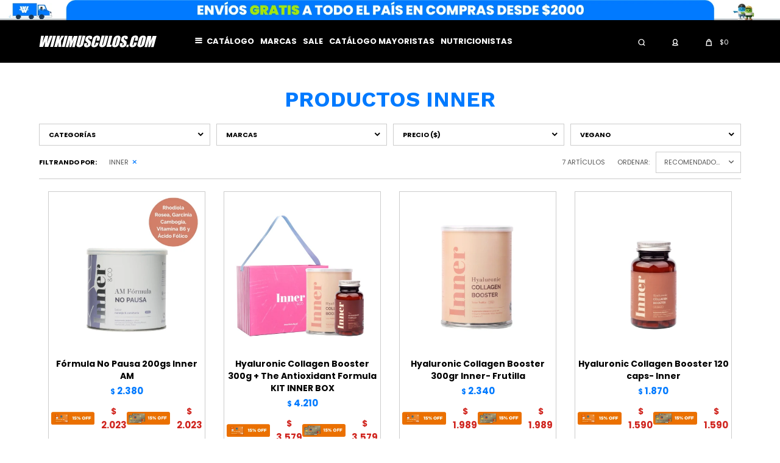

--- FILE ---
content_type: text/html; charset=utf-8
request_url: https://wikimusculos.com.uy/catalogo?marca=inner
body_size: 14552
content:
 <!DOCTYPE html> <html lang="es" class="no-js"> <head itemscope itemtype="http://schema.org/WebSite"> <meta charset="utf-8" /> <script> const GOOGLE_MAPS_CHANNEL_ID = '37'; </script> <link rel='preconnect' href='https://f.fcdn.app' /> <link rel='preconnect' href='https://fonts.googleapis.com' /> <link rel='preconnect' href='https://www.facebook.com' /> <link rel='preconnect' href='https://www.google-analytics.com' /> <link rel="dns-prefetch" href="https://cdnjs.cloudflare.com" /> <title itemprop='name'>Productos inner — Wikimúsculos</title> <meta name="description" content="" /> <meta name="keywords" content="Proteínas,Proteínas de suero,Proteínas de suero aislada,Matriz de proteínas,Proteínas de origen vegetal,Proteínas de daseína,Proteínas de carne,Aminoácidos,BCAAs,BCAAs con electrolitos,Glutamina,Aminoácidos esenciales (EAAs),Arginina,Citrulina,Beta-Alanina,Taurina,Creatina,Creatina monohidratada,Creatina HCL,Ganadores de masa,Oxido nítrico,Energía,Carbohidratos,Carbohidratos con electrolitos,Geles energéticos,Bebidas y snacks,Barras de proteína,Alfajores,Otros snacks protéicos,Bebidas de proteína,Barras de cereales,Bebidas energéticas,Sustitutos alimenticios,Minerales,Magnesio,Zinc,Shilajit,Calcio,Hierro,Plata,Potasio,Combinación de minerales,Multivitamínicos,Vitaminas,Vitamina D,Vitamina B,Vitamina C,Vitamina K,Vitamina E,Omega,Suplementos,NAD+ / NMN,Melatonina,Triptófano,Ashwagandha,Otros suplementos,Antioxidantes,Resveratrol,Co Q10 / Ubiquinol,NAC,L-Glutatión,Cúrcuma,Café verde,Quemadores,Fórmulas compuestas,CLA,Carnitina,Colágeno y ácido hialurónico,Polvo,Cápsulas,Cabello, piel y uñas,Probióticos y prebióticos,Probióticos,Prebióticos,Probióticos para niños,Enzimas,Enzimas digestivas,Enzimas específicas,Otras enzimas,Fibra,Psyllium,Otras fibras,Otros soportes digestivos,Cardo Mariano,Aloe Vera,Carbón activado,Apoyo dietético,Apoyo nutricional GLP-1,Apoyo para el apetito,Bloqueadores de carbohidratos,Shakers,Botellas,Vasos de hidratación,Accesorios ortopédicos,Accesorios deportivos,Aceites y Vinagres,Snacks saludables,Superfoods,Mantequillas y cremas,Adaptógenos,Azúcar y endulzantes,Colágeno,Superalimentos,Superfrutas y raíces,Espirulina,Inner" /> <link itemprop="url" rel="canonical" href="https://wikimusculos.com.uy/catalogo?marca=inner" /> <meta property="og:title" content="Productos inner — Wikimúsculos" /><meta property="og:description" content="" /><meta property="og:type" content="website" /><meta property="og:image" content="https://wikimusculos.com.uy/public/web/img/logo-og.png"/><meta property="og:url" content="https://wikimusculos.com.uy/catalogo?marca=inner" /><meta property="og:site_name" content="Wikimúsculos" /> <meta name='twitter:description' content='' /> <meta name='twitter:image' content='https://wikimusculos.com.uy/public/web/img/logo-og.png' /> <meta name='twitter:url' content='https://wikimusculos.com.uy/catalogo?marca=inner' /> <meta name='twitter:card' content='summary' /> <meta name='twitter:title' content='Productos inner — Wikimúsculos' /> <meta name="robots" content="noindex,nofollow" /> <script>document.getElementsByTagName('html')[0].setAttribute('class', 'js ' + ('ontouchstart' in window || navigator.msMaxTouchPoints ? 'is-touch' : 'no-touch'));</script> <script> var FN_TC = { M1 : 38.41, M2 : 1 }; </script> <script>window.dataLayer = window.dataLayer || [];var _tmData = {"fbPixel":"","hotJar":"","zopimId":"","app":"web"};</script> <script>(function(w,d,s,l,i){w[l]=w[l]||[];w[l].push({'gtm.start': new Date().getTime(),event:'gtm.js'});var f=d.getElementsByTagName(s)[0], j=d.createElement(s),dl=l!='dataLayer'?'&l='+l:'';j.setAttribute('defer', 'defer');j.src= 'https://www.googletagmanager.com/gtm.js?id='+i+dl;f.parentNode.insertBefore(j,f); })(window,document,'script','dataLayer','GTM-WXVHWHK');</script> <script>(function(w,d,s,l,i){w[l]=w[l]||[];w[l].push({'gtm.start': new Date().getTime(),event:'gtm.js'});var f=d.getElementsByTagName(s)[0], j=d.createElement(s),dl=l!='dataLayer'?'&l='+l:'';j.setAttribute('defer', 'defer');j.src= 'https://www.googletagmanager.com/gtm.js?id='+i+dl;f.parentNode.insertBefore(j,f); })(window,document,'script','dataLayer','GTM-PFLV2MWK');</script> <meta id='viewportMetaTag' name="viewport" content="width=device-width, initial-scale=1.0, maximum-scale=1,user-scalable=no"> <link rel="shortcut icon" href="https://f.fcdn.app/assets/commerce/wikimusculos.com.uy/1fdd_6b50/public/web/favicon.ico" /> <link rel="apple-itouch-icon" href="https://f.fcdn.app/assets/commerce/wikimusculos.com.uy/cefb_3da9/public/web/favicon.png" /> <!--<script src="https://use.typekit.net/mva3mvh.js"></script> <script>try{Typekit.load({ async: true });}catch(e){}</script> --> <link rel="preconnect" href="https://fonts.googleapis.com"> <link rel="preconnect" href="https://fonts.gstatic.com" crossorigin> <link href="https://fonts.googleapis.com/css2?family=Poppins:ital,wght@0,100;0,200;0,300;0,400;0,500;0,600;0,700;0,800;0,900;1,100;1,200;1,300;1,400;1,500;1,600;1,700;1,800;1,900&family=Work+Sans:ital,wght@0,100..900;1,100..900&display=swap" rel="stylesheet">  <script> (function (d, t, u, s, c, f) { f = function (m) { m = new Date(); return m.getFullYear() + '' + (m.getMonth() + 1) + '' + m.getDate() + 'T' + m.getHours() + '' + m.getMinutes() + '' + m.getSeconds() }; u = 'https://widgets-static.embluemail.com/accounts/15504645A7E456FD64/scripts/sw_15504.js?ts=' + f(); s = d.createElement(t); s.async = 1; s.src = u; c = d.getElementsByTagName(t)[0]; c.parentNode.insertBefore(s, c); })(document, 'script'); </script> <script src="https://cdn.embluemail.com/pixeltracking/pixeltracking.js?code=dee502cb54f8e658704f97fc3e330551"></script> <link href="https://f.fcdn.app/assets/commerce/wikimusculos.com.uy/0000_a1b3/s.87256633650113864452544149828330.css" rel="stylesheet"/> <script src="https://f.fcdn.app/assets/commerce/wikimusculos.com.uy/0000_a1b3/s.24244686433302751183014760183874.js"></script> <!--[if lt IE 9]> <script type="text/javascript" src="https://cdnjs.cloudflare.com/ajax/libs/html5shiv/3.7.3/html5shiv.js"></script> <![endif]--> <link rel="manifest" href="https://f.fcdn.app/assets/manifest.json" /> </head> <body id='pgCatalogo' class='headerMenuBasic headerSubMenuFade buscadorSlideTop compraSlide layout04'> <noscript><iframe src="https://www.googletagmanager.com/ns.html?id=GTM-WXVHWHK" height="0" width="0" style="display:none;visibility:hidden"></iframe></noscript><noscript><iframe src="https://www.googletagmanager.com/ns.html?id=GTM-PFLV2MWK" height="0" width="0" style="display:none;visibility:hidden"></iframe></noscript> <div id="pre"> <div id="wrapper"> <header id="header" role="banner"> <div class="cnt"> <div id="logo"><a href="/"><img src="https://f.fcdn.app/assets/commerce/wikimusculos.com.uy/c6ba_1857/public/web/img/logo.svg" alt="Wikimúsculos" /></a></div> <nav id="menu" data-fn="fnMainMenu fnBannerTop"> <ul class="lst main"> <li class="it catalogo fn-desktopOnly"> <a href='https://wikimusculos.com.uy/catalogo' target='_self' class="tit">Catálogo</a> <div class="subMenu"> <div class="cnt"> <ul> <li class="hdr suplementos"> <div class="menuDesplegable"> <ul> <li><a href="https://wikimusculos.com.uy/suplementos/proteinas" target="_self">Proteínas</a> <ul> <li><a href="https://wikimusculos.com.uy/suplementos/proteinas/proteinas-de-suero" target="_self">Proteínas de suero</a> <li><a href="https://wikimusculos.com.uy/suplementos/proteinas/proteinas-de-suero-aislada" target="_self">Proteínas de suero aislada</a> <li><a href="https://wikimusculos.com.uy/suplementos/proteinas/matriz-de-proteinas" target="_self">Matriz de proteínas</a> <li><a href="https://wikimusculos.com.uy/suplementos/proteinas/proteinas-de-origen-vegetal" target="_self">Proteínas de origen vegetal</a> </ul> </li> <li><a href="https://wikimusculos.com.uy/suplementos/aminoacidos" target="_self">Aminoácidos</a> <ul> <li><a href="https://wikimusculos.com.uy/suplementos/aminoacidos/bcaas" target="_self">BCAAs</a> <li><a href="https://wikimusculos.com.uy/suplementos/aminoacidos/bcaas-con-electrolitos" target="_self">BCAAs con electrolitos</a> <li><a href="https://wikimusculos.com.uy/suplementos/aminoacidos/glutamina" target="_self">Glutamina</a> <li><a href="https://wikimusculos.com.uy/suplementos/aminoacidos/beta-alanina" target="_self">Beta-Alanina</a> </ul> </li> <li><a href="https://wikimusculos.com.uy/suplementos/creatina" target="_self">Creatina</a> <ul> <li><a href="https://wikimusculos.com.uy/suplementos/creatina/creatina-monohidratada" target="_self">Creatina monohidratada</a> </ul> </li> <li><a href="https://wikimusculos.com.uy/suplementos/ganadores-de-masa" target="_self">Ganadores de masa</a> </li> <li><a href="https://wikimusculos.com.uy/suplementos/energia" target="_self">Energía</a> <ul> <li><a href="https://wikimusculos.com.uy/suplementos/energia/carbohidratos" target="_self">Carbohidratos</a> <li><a href="https://wikimusculos.com.uy/suplementos/energia/carbohidratos-con-electrolitos" target="_self">Carbohidratos con electrolitos</a> <li><a href="https://wikimusculos.com.uy/suplementos/energia/geles-energeticos" target="_self">Geles energéticos</a> </ul> </li> <li><a href="https://wikimusculos.com.uy/suplementos/bebidas-y-snacks" target="_self">Bebidas y snacks</a> <ul> <li><a href="https://wikimusculos.com.uy/suplementos/bebidas-y-snacks/barras-de-proteina" target="_self">Barras de proteína</a> <li><a href="https://wikimusculos.com.uy/suplementos/bebidas-y-snacks/alfajores" target="_self">Alfajores</a> </ul> </li> <li><a href="https://wikimusculos.com.uy/suplementos/sustitutos-alimenticios" target="_self">Sustitutos alimenticios</a> </li> </ul> <div class="banners" data-fn="fnRemoveEmptyRow"> </div> </div> <a target="_self" href="https://wikimusculos.com.uy/suplementos" class="tit">Suplementos deportivos</a> </li> <li class="hdr vitaminas-y-suplementos"> <div class="menuDesplegable"> <ul> <li><a href="https://wikimusculos.com.uy/vitaminas-y-suplementos/minerales" target="_self">Minerales</a> <ul> <li><a href="https://wikimusculos.com.uy/vitaminas-y-suplementos/minerales/magnesio" target="_self">Magnesio</a> <li><a href="https://wikimusculos.com.uy/vitaminas-y-suplementos/minerales/zinc" target="_self">Zinc</a> <li><a href="https://wikimusculos.com.uy/vitaminas-y-suplementos/minerales/hierro" target="_self">Hierro</a> <li><a href="https://wikimusculos.com.uy/vitaminas-y-suplementos/minerales/potasio" target="_self">Potasio</a> <li><a href="https://wikimusculos.com.uy/vitaminas-y-suplementos/minerales/combinacion-de-minerales" target="_self">Combinación de minerales</a> </ul> </li> <li><a href="https://wikimusculos.com.uy/vitaminas-y-suplementos/multivitaminicos" target="_self">Multivitamínicos</a> </li> <li><a href="https://wikimusculos.com.uy/vitaminas-y-suplementos/vitaminas" target="_self">Vitaminas</a> <ul> <li><a href="https://wikimusculos.com.uy/vitaminas-y-suplementos/vitaminas/vitamina-d" target="_self">Vitamina D</a> <li><a href="https://wikimusculos.com.uy/vitaminas-y-suplementos/vitaminas/vitamina-b" target="_self">Vitamina B</a> <li><a href="https://wikimusculos.com.uy/vitaminas-y-suplementos/vitaminas/vitamina-c" target="_self">Vitamina C</a> <li><a href="https://wikimusculos.com.uy/vitaminas-y-suplementos/vitaminas/vitamina-e" target="_self">Vitamina E</a> </ul> </li> <li><a href="https://wikimusculos.com.uy/vitaminas-y-suplementos/omega" target="_self">Omega</a> </li> <li><a href="https://wikimusculos.com.uy/vitaminas-y-suplementos/suplementos" target="_self">Suplementos</a> <ul> <li><a href="https://wikimusculos.com.uy/vitaminas-y-suplementos/suplementos/triptofano" target="_self">Triptófano</a> <li><a href="https://wikimusculos.com.uy/vitaminas-y-suplementos/suplementos/otros-suplementos" target="_self">Otros suplementos</a> </ul> </li> <li><a href="https://wikimusculos.com.uy/vitaminas-y-suplementos/antioxidantes" target="_self">Antioxidantes</a> <ul> <li><a href="https://wikimusculos.com.uy/vitaminas-y-suplementos/antioxidantes/resveratrol" target="_self">Resveratrol</a> <li><a href="https://wikimusculos.com.uy/vitaminas-y-suplementos/antioxidantes/co-q10-ubiquinol" target="_self">Co Q10 / Ubiquinol</a> <li><a href="https://wikimusculos.com.uy/vitaminas-y-suplementos/antioxidantes/cafe-verde" target="_self">Café verde</a> </ul> </li> <li><a href="https://wikimusculos.com.uy/vitaminas-y-suplementos/quemadores" target="_self">Quemadores</a> <ul> <li><a href="https://wikimusculos.com.uy/vitaminas-y-suplementos/quemadores/formulas-compuestas" target="_self">Fórmulas compuestas</a> <li><a href="https://wikimusculos.com.uy/vitaminas-y-suplementos/quemadores/cla" target="_self">CLA</a> <li><a href="https://wikimusculos.com.uy/vitaminas-y-suplementos/quemadores/carnitina" target="_self">Carnitina</a> </ul> </li> </ul> <div class="banners" data-fn="fnRemoveEmptyRow"> </div> </div> <a target="_self" href="https://wikimusculos.com.uy/vitaminas-y-suplementos" class="tit">Vitaminas y suplementos</a> </li> <li class="hdr belleza-y-cuidado"> <div class="menuDesplegable"> <ul> <li><a href="https://wikimusculos.com.uy/belleza-y-cuidado/colageno-y-acido-hialuronico" target="_self">Colágeno y ácido hialurónico</a> <ul> <li><a href="https://wikimusculos.com.uy/belleza-y-cuidado/colageno-y-acido-hialuronico/polvo" target="_self">Polvo</a> <li><a href="https://wikimusculos.com.uy/belleza-y-cuidado/colageno-y-acido-hialuronico/capsulas" target="_self">Cápsulas</a> </ul> </li> <li><a href="https://wikimusculos.com.uy/belleza-y-cuidado/cabello-piel-y-unas" target="_self">Cabello, piel y uñas</a> </li> </ul> <div class="banners" data-fn="fnRemoveEmptyRow"> </div> </div> <a target="_self" href="https://wikimusculos.com.uy/belleza-y-cuidado" class="tit">Belleza y cuidado</a> </li> <li class="hdr cuidado-intestinal"> <div class="menuDesplegable"> <ul> <li><a href="https://wikimusculos.com.uy/cuidado-intestinal/probioticos-y-prebioticos" target="_self">Probióticos y prebióticos</a> <ul> <li><a href="https://wikimusculos.com.uy/cuidado-intestinal/probioticos-y-prebioticos/probioticos" target="_self">Probióticos</a> <li><a href="https://wikimusculos.com.uy/cuidado-intestinal/probioticos-y-prebioticos/probioticos-para-ninos" target="_self">Probióticos para niños</a> </ul> </li> <li><a href="https://wikimusculos.com.uy/cuidado-intestinal/fibra" target="_self">Fibra</a> <ul> <li><a href="https://wikimusculos.com.uy/cuidado-intestinal/fibra/psyllium" target="_self">Psyllium</a> </ul> </li> <li><a href="https://wikimusculos.com.uy/cuidado-intestinal/apoyo-dietetico" target="_self">Apoyo dietético</a> <ul> <li><a href="https://wikimusculos.com.uy/cuidado-intestinal/apoyo-dietetico/bloqueadores-de-carbohidratos" target="_self">Bloqueadores de carbohidratos</a> </ul> </li> </ul> <div class="banners" data-fn="fnRemoveEmptyRow"> </div> </div> <a target="_self" href="https://wikimusculos.com.uy/cuidado-intestinal" class="tit">Cuidado intestinal</a> </li> <li class="hdr accesorios"> <div class="menuDesplegable"> <ul> <li><a href="https://wikimusculos.com.uy/accesorios/shakers" target="_self">Shakers</a> </li> <li><a href="https://wikimusculos.com.uy/accesorios/botellas" target="_self">Botellas</a> <ul> <li><a href="https://wikimusculos.com.uy/accesorios/botellas/vasos-de-hidratacion" target="_self">Vasos de hidratación</a> <li><a href="https://wikimusculos.com.uy/accesorios/botellas/botellas" target="_self">Botellas</a> </ul> </li> <li><a href="https://wikimusculos.com.uy/accesorios/accesorios-ortopedicos" target="_self">Accesorios ortopédicos</a> </li> <li><a href="https://wikimusculos.com.uy/accesorios/accesorios-deportivos" target="_self">Accesorios deportivos</a> </li> </ul> <div class="banners" data-fn="fnRemoveEmptyRow"> </div> </div> <a target="_self" href="https://wikimusculos.com.uy/accesorios" class="tit">Accesorios</a> </li> <li class="hdr alimentos-saludables"> <div class="menuDesplegable"> <ul> <li><a href="https://wikimusculos.com.uy/alimentos-saludables/aceites-y-vinagres" target="_self">Aceites y Vinagres</a> </li> <li><a href="https://wikimusculos.com.uy/alimentos-saludables/snacks-saludables" target="_self">Snacks saludables</a> </li> <li><a href="https://wikimusculos.com.uy/alimentos-saludables/superfoods" target="_self">Superfoods</a> </li> <li><a href="https://wikimusculos.com.uy/alimentos-saludables/mantequillas-y-cremas" target="_self">Mantequillas y cremas</a> </li> <li><a href="https://wikimusculos.com.uy/alimentos-saludables/adaptogenos" target="_self">Adaptógenos</a> </li> </ul> <div class="banners" data-fn="fnRemoveEmptyRow"> </div> </div> <a target="_self" href="https://wikimusculos.com.uy/alimentos-saludables" class="tit">Alimentos saludables</a> </li> </ul> </div> </div> </li> <li class="it "> <a href='https://wikimusculos.com.uy' target='_self' class="tit">Marcas</a> <div class="subMenu"> <div class="cnt"> <ul> <li class="hdr marca alfapro"> <a target="_self" href="https://wikimusculos.com.uy/catalogo?marca=alfapro" class="tit">Alfapro</a> </li> <li class="hdr marca adidas"> <a target="_self" href="https://wikimusculos.com.uy/catalogo?marca=adidas" class="tit">Adidas</a> </li> <li class="hdr marca agni"> <a target="_self" href="https://wikimusculos.com.uy/catalogo?marca=agni" class="tit">AGNI</a> </li> <li class="hdr marca age-biologique"> <a target="_self" href="https://wikimusculos.com.uy/catalogo?marca=age-biologique" class="tit">Age Biologique</a> </li> <li class="hdr marca ana-maria-lajusticia"> <a target="_self" href="https://wikimusculos.com.uy/catalogo?marca=ana-maria-lajusticia" class="tit">Ana María Lajusticia</a> </li> <li class="hdr marca animal"> <a target="_self" href="https://wikimusculos.com.uy/catalogo?marca=animal" class="tit">Animal</a> </li> <li class="hdr marca arcor"> <a target="_self" href="https://wikimusculos.com.uy/catalogo?marca=arcor" class="tit">Arcor</a> </li> <li class="hdr marca atlhetica-nutrition"> <a target="_self" href="https://wikimusculos.com.uy/catalogo?marca=atlhetica-nutrition" class="tit">Atlhetica Nutrition</a> </li> <li class="hdr marca athletic-bfl"> <a target="_self" href="https://wikimusculos.com.uy/catalogo?marca=athletic-bfl" class="tit">Athletic BFL</a> </li> <li class="hdr marca banana-brasil"> <a target="_self" href="https://wikimusculos.com.uy/catalogo?marca=banana-brasil" class="tit">Banana Brasil</a> </li> <li class="hdr marca biotica-pro"> <a target="_self" href="https://wikimusculos.com.uy/catalogo?marca=biotica-pro" class="tit">Biótica Pro</a> </li> <li class="hdr marca blender-bottle"> <a target="_self" href="https://wikimusculos.com.uy/catalogo?marca=blender-bottle" class="tit">Blender Bottle</a> </li> <li class="hdr marca brota"> <a target="_self" href="https://wikimusculos.com.uy/catalogo?marca=brota" class="tit">Brota</a> </li> <li class="hdr marca bsn"> <a target="_self" href="https://wikimusculos.com.uy/catalogo?marca=bsn" class="tit">BSN</a> </li> <li class="hdr marca camelbak"> <a target="_self" href="https://wikimusculos.com.uy/catalogo?marca=camelbak" class="tit">Camelbak</a> </li> <li class="hdr marca cibeles-nutrition"> <a target="_self" href="https://wikimusculos.com.uy/catalogo?marca=cibeles-nutrition" class="tit">Cibeles Nutrition</a> </li> <li class="hdr marca corpore"> <a target="_self" href="https://wikimusculos.com.uy/catalogo?marca=corpore" class="tit">Corpore</a> </li> <li class="hdr marca crown"> <a target="_self" href="https://wikimusculos.com.uy/catalogo?marca=crown" class="tit">Crown</a> </li> <li class="hdr marca de-la-sierra"> <a target="_self" href="https://wikimusculos.com.uy/catalogo?marca=de-la-sierra" class="tit">De La Sierra</a> </li> <li class="hdr marca ena"> <a target="_self" href="https://wikimusculos.com.uy/catalogo?marca=ena" class="tit">ENA</a> </li> <li class="hdr marca fix-1"> <a target="_self" href="https://wikimusculos.com.uy/catalogo?marca=fix-1" class="tit">Fix 1</a> </li> <li class="hdr marca gentech"> <a target="_self" href="https://wikimusculos.com.uy/catalogo?marca=gentech" class="tit">Gentech</a> </li> <li class="hdr marca gold-nutrition"> <a target="_self" href="https://wikimusculos.com.uy/catalogo?marca=gold-nutrition" class="tit">Gold Nutrition</a> </li> <li class="hdr marca golden-crop"> <a target="_self" href="https://wikimusculos.com.uy/catalogo?marca=golden-crop" class="tit">Golden Crop</a> </li> <li class="hdr marca gudslip"> <a target="_self" href="https://wikimusculos.com.uy/catalogo?marca=gudslip" class="tit">Gudslip</a> </li> <li class="hdr marca hammer-nutrition"> <a target="_self" href="https://wikimusculos.com.uy/catalogo?marca=hammer-nutrition" class="tit">Hammer Nutrition</a> </li> <li class="hdr marca hike"> <a target="_self" href="https://wikimusculos.com.uy/catalogo?marca=hike" class="tit">Hike</a> </li> <li class="hdr marca hydro-flask"> <a target="_self" href="https://wikimusculos.com.uy/catalogo?marca=hydro-flask" class="tit">Hydro Flask</a> </li> <li class="hdr marca inner"> <a target="_self" href="https://wikimusculos.com.uy/catalogo?marca=inner" class="tit">Inner</a> </li> <li class="hdr marca innovanaturals"> <a target="_self" href="https://wikimusculos.com.uy/catalogo?marca=innovanaturals" class="tit">InnovaNaturals</a> </li> <li class="hdr marca integralmedica"> <a target="_self" href="https://wikimusculos.com.uy/catalogo?marca=integralmedica" class="tit">Integralmedica</a> </li> <li class="hdr marca lytos"> <a target="_self" href="https://wikimusculos.com.uy/catalogo?marca=lytos" class="tit">Lytos</a> </li> <li class="hdr marca madre-tierra"> <a target="_self" href="https://wikimusculos.com.uy/catalogo?marca=madre-tierra" class="tit">Madre Tierra</a> </li> <li class="hdr marca mushlove"> <a target="_self" href="https://wikimusculos.com.uy/catalogo?marca=mushlove" class="tit">Mushlove</a> </li> <li class="hdr marca natuliv"> <a target="_self" href="https://wikimusculos.com.uy/catalogo?marca=natuliv" class="tit">Natuliv</a> </li> <li class="hdr marca natural-life"> <a target="_self" href="https://wikimusculos.com.uy/catalogo?marca=natural-life" class="tit">Natural Life</a> </li> <li class="hdr marca natur-green"> <a target="_self" href="https://wikimusculos.com.uy/catalogo?marca=natur-green" class="tit">Natur Green</a> </li> <li class="hdr marca nature-s-bounty"> <a target="_self" href="https://wikimusculos.com.uy/catalogo?marca=nature-s-bounty" class="tit">Nature´s Bounty</a> </li> <li class="hdr marca nb"> <a target="_self" href="https://wikimusculos.com.uy/catalogo?marca=nb" class="tit">Nb</a> </li> <li class="hdr marca nutrex"> <a target="_self" href="https://wikimusculos.com.uy/catalogo?marca=nutrex" class="tit">Nutrex</a> </li> <li class="hdr marca nutry"> <a target="_self" href="https://wikimusculos.com.uy/catalogo?marca=nutry" class="tit">Nutry</a> </li> <li class="hdr marca oruvital"> <a target="_self" href="https://wikimusculos.com.uy/catalogo?marca=oruvital" class="tit">Oruvital</a> </li> <li class="hdr marca optimum-nutrition"> <a target="_self" href="https://wikimusculos.com.uy/catalogo?marca=optimum-nutrition" class="tit">Optimum Nutrition</a> </li> <li class="hdr marca olivares-de-rocha"> <a target="_self" href="https://wikimusculos.com.uy/catalogo?marca=olivares-de-rocha" class="tit">Olivares de Rocha</a> </li> <li class="hdr marca prana"> <a target="_self" href="https://wikimusculos.com.uy/catalogo?marca=prana" class="tit">Prana</a> </li> <li class="hdr marca pellier"> <a target="_self" href="https://wikimusculos.com.uy/catalogo?marca=pellier" class="tit">Pellier</a> </li> <li class="hdr marca piedras-del-olivar"> <a target="_self" href="https://wikimusculos.com.uy/catalogo?marca=piedras-del-olivar" class="tit">Piedras del Olivar</a> </li> <li class="hdr marca prim"> <a target="_self" href="https://wikimusculos.com.uy/catalogo?marca=prim" class="tit">Prim</a> </li> <li class="hdr marca pro-colagen"> <a target="_self" href="https://wikimusculos.com.uy/catalogo?marca=pro-colagen" class="tit">PRO Colagen</a> </li> <li class="hdr marca punto-sano"> <a target="_self" href="https://wikimusculos.com.uy/catalogo?marca=punto-sano" class="tit">Punto Sano</a> </li> <li class="hdr marca qualivits"> <a target="_self" href="https://wikimusculos.com.uy/catalogo?marca=qualivits" class="tit">Qualivits</a> </li> <li class="hdr marca rawy"> <a target="_self" href="https://wikimusculos.com.uy/catalogo?marca=rawy" class="tit">RAWY</a> </li> <li class="hdr marca rebel-nuts"> <a target="_self" href="https://wikimusculos.com.uy/catalogo?marca=rebel-nuts" class="tit">Rebel Nuts</a> </li> <li class="hdr marca reebok"> <a target="_self" href="https://wikimusculos.com.uy/catalogo?marca=reebok" class="tit">Reebok</a> </li> <li class="hdr marca samadhi-natural"> <a target="_self" href="https://wikimusculos.com.uy/catalogo?marca=samadhi-natural" class="tit">Samadhi Natural</a> </li> <li class="hdr marca satial"> <a target="_self" href="https://wikimusculos.com.uy/catalogo?marca=satial" class="tit">Satial</a> </li> <li class="hdr marca saturn-supplements"> <a target="_self" href="https://wikimusculos.com.uy/catalogo?marca=saturn-supplements" class="tit">Saturn Supplements</a> </li> <li class="hdr marca servimedic"> <a target="_self" href="https://wikimusculos.com.uy/catalogo?marca=servimedic" class="tit">Servimedic</a> </li> <li class="hdr marca star-nutrition"> <a target="_self" href="https://wikimusculos.com.uy/catalogo?marca=star-nutrition" class="tit">Star Nutrition</a> </li> <li class="hdr marca sylab"> <a target="_self" href="https://wikimusculos.com.uy/catalogo?marca=sylab" class="tit">Sylab</a> </li> <li class="hdr marca terra-verde"> <a target="_self" href="https://wikimusculos.com.uy/catalogo?marca=terra-verde" class="tit">Terra Verde</a> </li> <li class="hdr marca ultimate-nutrition"> <a target="_self" href="https://wikimusculos.com.uy/catalogo?marca=ultimate-nutrition" class="tit">Ultimate Nutrition</a> </li> <li class="hdr marca under-five"> <a target="_self" href="https://wikimusculos.com.uy/catalogo?marca=under-five" class="tit">Under Five</a> </li> <li class="hdr marca usn"> <a target="_self" href="https://wikimusculos.com.uy/catalogo?marca=usn" class="tit">USN</a> </li> <li class="hdr marca vitalabs"> <a target="_self" href="https://wikimusculos.com.uy/catalogo?marca=vitalabs" class="tit">Vitalabs</a> </li> <li class="hdr marca vitage"> <a target="_self" href="https://wikimusculos.com.uy/catalogo?marca=vitage" class="tit">VitAge</a> </li> <li class="hdr marca vitanna"> <a target="_self" href="https://wikimusculos.com.uy/catalogo?marca=vitanna" class="tit">Vitanna</a> </li> <li class="hdr marca cantabria-labs"> <a target="_self" href="https://wikimusculos.com.uy/catalogo?marca=cantabria-labs" class="tit">Cantabria Labs</a> </li> </ul> </div> </div> </li> <li class="it sale"> <a href='https://wikimusculos.com.uy/sale' target='_self' class="tit">Sale</a> </li> <li class="it "> <a href='https://wikimusculos.com.uy/mayoristas' target='_self' class="tit">Catálogo mayoristas</a> </li> <li class="it "> <a href='https://wikimusculos.com.uy/nutricionistas' target='_self' class="tit">Nutricionistas</a> </li> </ul> </nav> <div class="toolsItem frmBusqueda" data-version='1'> <button type="button" class="btnItem btnMostrarBuscador"> <span class="ico"></span> <span class="txt"></span> </button> <form action="/catalogo"> <div class="cnt"> <span class="btnCerrar"> <span class="ico"></span> <span class="txt"></span> </span> <label class="lbl"> <b>Buscar productos</b> <input maxlength="48" required="" autocomplete="off" type="search" name="q" placeholder="Buscar productos..." /> </label> <button class="btnBuscar" type="submit"> <span class="ico"></span> <span class="txt"></span> </button> </div> </form> </div> <div class="toolsItem accesoMiCuentaCnt" data-logged="off" data-version='1'> <a href="/mi-cuenta" class="btnItem btnMiCuenta"> <span class="ico"></span> <span class="txt"></span> <span class="usuario"> <span class="nombre"></span> <span class="apellido"></span> </span> </a> <div class="miCuentaMenu"> <ul class="lst"> <li class="it"><a href='/mi-cuenta/mis-datos' class="tit" >Mis datos</a></li> <li class="it"><a href='/mi-cuenta/direcciones' class="tit" >Mis direcciones</a></li> <li class="it"><a href='/mi-cuenta/compras' class="tit" >Mis compras</a></li> <li class="it"><a href='/mi-cuenta/wish-list' class="tit" >Wish List</a></li> <li class="it itSalir"><a href='/salir' class="tit" >Salir</a></li> </ul> </div> </div> <div id="miCompra" data-show="off" data-fn="fnMiCompra" class="toolsItem" data-version="1"> </div> <a id="btnMainMenuMobile" href="javascript:mainMenuMobile.show();"><span class="ico">&#59421;</span><span class="txt">Menú</span></a> </div> </header> <!-- end:header --> <div data-id="650" data-area="Top" class="banner"><picture><source media="(min-width: 1280px)" srcset="//f.fcdn.app/imgs/61b90d/wikimusculos.com.uy/wik/cf34/webp/recursos/1970/1920x50/envio-gratis-a-todo-el-pais-1920.png" width='1920' height='50' ><source media="(max-width: 1279px) and (min-width: 1024px)" srcset="//f.fcdn.app/imgs/30ec4d/wikimusculos.com.uy/wik/7d9e/webp/recursos/1971/1280x50/envio-gratis-a-todo-el-pais-1280.png" width='1280' height='50' ><source media="(max-width: 640px) AND (orientation: portrait)" srcset="//f.fcdn.app/imgs/d48d87/wikimusculos.com.uy/wik/c312/webp/recursos/1973/640x70/envio-gratis-a-todo-el-pais-640x.png" width='640' height='70' ><source media="(max-width: 1023px)" srcset="//f.fcdn.app/imgs/dbc744/wikimusculos.com.uy/wik/27b2/webp/recursos/1972/1024x50/envio-gratis-a-todo-el-pais-1024.png" width='1024' height='50' ><img src="//f.fcdn.app/imgs/61b90d/wikimusculos.com.uy/wik/cf34/webp/recursos/1970/1920x50/envio-gratis-a-todo-el-pais-1920.png" alt="Envios Gratis" width='1920' height='50' ></picture></div> <div id="central" data-catalogo="on" data-tit="Productos inner " data-url="https://wikimusculos.com.uy/catalogo?marca=inner" data-total="7" data-pc=""> <div data-fn="fnSwiperCategorias fnRemoveEmptyRow" class="sliderCategorias nav" data-breakpoints-slides='[3.5,4,6,8]' data-breakpoints-spacing='[15,15,15,15]'> </div> <div id="wrapperFicha"></div> <div class='hdr'> <h1 class="tit">Productos inner</h1> </div> <div id="secondary" data-fn="scrollFiltros"> <div id="catalogoFiltros" data-fn='fnCatalogoFiltros'> <div class="cnt"> <div class="blk blkCategorias" data-codigo="categoria"> <div class="hdr"> <div class="tit">Categorías</div> </div> <div class="cnt"> <div class="lst" data-fn="agruparCategoriasFiltro"> <label data-ic="80." data-val='https://wikimusculos.com.uy/catalogo/minerales?marca=inner' title='Minerales' class='it radio' data-total='4'><input type='radio' name='categoria' data-tot='4' value='https://wikimusculos.com.uy/catalogo/minerales?marca=inner' /> <b class='tit'>Minerales <span class='tot'>(4)</span></b></label><label data-ic="102." data-val='https://wikimusculos.com.uy/catalogo/antioxidantes?marca=inner' title='Antioxidantes' class='it radio' data-total='1'><input type='radio' name='categoria' data-tot='1' value='https://wikimusculos.com.uy/catalogo/antioxidantes?marca=inner' /> <b class='tit'>Antioxidantes <span class='tot'>(1)</span></b></label><label data-ic="116." data-val='https://wikimusculos.com.uy/catalogo/colageno-y-acido-hialuronico?marca=inner' title='Colágeno y ácido hialurónico' class='it radio' data-total='2'><input type='radio' name='categoria' data-tot='2' value='https://wikimusculos.com.uy/catalogo/colageno-y-acido-hialuronico?marca=inner' /> <b class='tit'>Colágeno y ácido hialurónico <span class='tot'>(2)</span></b></label> </div> </div> </div> <div data-fn="fnBlkCaracteristica" class="blk blkCaracteristica" data-tipo="radio" data-codigo="vegano" ><div class="hdr"><div class="tit">Vegano</div></div> <div class="cnt"> <div class="lst"><label data-val='si' title='Si' class='it radio' data-total='1'><input type='radio' name='vegano' data-tot='1' value='si' /> <b class='tit'>Si <span class='tot'>(1)</span></b></label> </div> </div></div> <div class="blk blkMarcas" data-codigo="marca"> <div class="hdr"> <div class="tit">Marcas</div> </div> <div class="cnt"> <div class="lst"> <label data-val='adidas' title='Adidas' class='it radio' data-total='7'><input type='radio' name='marca' data-tot='7' value='adidas' /> <b class='tit'>Adidas <span class='tot'>(7)</span></b></label><label data-val='age-biologique' title='Age Biologique' class='it radio' data-total='1'><input type='radio' name='marca' data-tot='1' value='age-biologique' /> <b class='tit'>Age Biologique <span class='tot'>(1)</span></b></label><label data-val='agni' title='AGNI' class='it radio' data-total='1'><input type='radio' name='marca' data-tot='1' value='agni' /> <b class='tit'>AGNI <span class='tot'>(1)</span></b></label><label data-val='alfapro' title='Alfapro' class='it radio' data-total='1'><input type='radio' name='marca' data-tot='1' value='alfapro' /> <b class='tit'>Alfapro <span class='tot'>(1)</span></b></label><label data-val='ana-maria-lajusticia' title='Ana María Lajusticia' class='it radio' data-total='13'><input type='radio' name='marca' data-tot='13' value='ana-maria-lajusticia' /> <b class='tit'>Ana María Lajusticia <span class='tot'>(13)</span></b></label><label data-val='animal' title='Animal' class='it radio' data-total='1'><input type='radio' name='marca' data-tot='1' value='animal' /> <b class='tit'>Animal <span class='tot'>(1)</span></b></label><label data-val='arcor' title='Arcor' class='it radio' data-total='2'><input type='radio' name='marca' data-tot='2' value='arcor' /> <b class='tit'>Arcor <span class='tot'>(2)</span></b></label><label data-val='athletic-bfl' title='Athletic BFL' class='it radio' data-total='2'><input type='radio' name='marca' data-tot='2' value='athletic-bfl' /> <b class='tit'>Athletic BFL <span class='tot'>(2)</span></b></label><label data-val='atlhetica-nutrition' title='Atlhetica Nutrition' class='it radio' data-total='2'><input type='radio' name='marca' data-tot='2' value='atlhetica-nutrition' /> <b class='tit'>Atlhetica Nutrition <span class='tot'>(2)</span></b></label><label data-val='banana-brasil' title='Banana Brasil' class='it radio' data-total='3'><input type='radio' name='marca' data-tot='3' value='banana-brasil' /> <b class='tit'>Banana Brasil <span class='tot'>(3)</span></b></label><label data-val='biotica-pro' title='Biótica Pro' class='it radio' data-total='6'><input type='radio' name='marca' data-tot='6' value='biotica-pro' /> <b class='tit'>Biótica Pro <span class='tot'>(6)</span></b></label><label data-val='blender-bottle' title='Blender Bottle' class='it radio' data-total='5'><input type='radio' name='marca' data-tot='5' value='blender-bottle' /> <b class='tit'>Blender Bottle <span class='tot'>(5)</span></b></label><label data-val='brota' title='Brota' class='it radio' data-total='7'><input type='radio' name='marca' data-tot='7' value='brota' /> <b class='tit'>Brota <span class='tot'>(7)</span></b></label><label data-val='bsn' title='BSN' class='it radio' data-total='1'><input type='radio' name='marca' data-tot='1' value='bsn' /> <b class='tit'>BSN <span class='tot'>(1)</span></b></label><label data-val='camelbak' title='Camelbak' class='it radio' data-total='1'><input type='radio' name='marca' data-tot='1' value='camelbak' /> <b class='tit'>Camelbak <span class='tot'>(1)</span></b></label><label data-val='cantabria-labs' title='Cantabria Labs' class='it radio' data-total='1'><input type='radio' name='marca' data-tot='1' value='cantabria-labs' /> <b class='tit'>Cantabria Labs <span class='tot'>(1)</span></b></label><label data-val='cibeles-nutrition' title='Cibeles Nutrition' class='it radio' data-total='14'><input type='radio' name='marca' data-tot='14' value='cibeles-nutrition' /> <b class='tit'>Cibeles Nutrition <span class='tot'>(14)</span></b></label><label data-val='corpore' title='Corpore' class='it radio' data-total='1'><input type='radio' name='marca' data-tot='1' value='corpore' /> <b class='tit'>Corpore <span class='tot'>(1)</span></b></label><label data-val='crown' title='Crown' class='it radio' data-total='1'><input type='radio' name='marca' data-tot='1' value='crown' /> <b class='tit'>Crown <span class='tot'>(1)</span></b></label><label data-val='de-la-sierra' title='De La Sierra' class='it radio' data-total='1'><input type='radio' name='marca' data-tot='1' value='de-la-sierra' /> <b class='tit'>De La Sierra <span class='tot'>(1)</span></b></label><label data-val='ena' title='ENA' class='it radio' data-total='19'><input type='radio' name='marca' data-tot='19' value='ena' /> <b class='tit'>ENA <span class='tot'>(19)</span></b></label><label data-val='fix-1' title='Fix 1' class='it radio' data-total='1'><input type='radio' name='marca' data-tot='1' value='fix-1' /> <b class='tit'>Fix 1 <span class='tot'>(1)</span></b></label><label data-val='gentech' title='Gentech' class='it radio' data-total='1'><input type='radio' name='marca' data-tot='1' value='gentech' /> <b class='tit'>Gentech <span class='tot'>(1)</span></b></label><label data-val='gold-nutrition' title='Gold Nutrition' class='it radio' data-total='15'><input type='radio' name='marca' data-tot='15' value='gold-nutrition' /> <b class='tit'>Gold Nutrition <span class='tot'>(15)</span></b></label><label data-val='golden-crop' title='Golden Crop' class='it radio' data-total='1'><input type='radio' name='marca' data-tot='1' value='golden-crop' /> <b class='tit'>Golden Crop <span class='tot'>(1)</span></b></label><label data-val='gudslip' title='Gudslip' class='it radio' data-total='2'><input type='radio' name='marca' data-tot='2' value='gudslip' /> <b class='tit'>Gudslip <span class='tot'>(2)</span></b></label><label data-val='hammer-nutrition' title='Hammer Nutrition' class='it radio' data-total='1'><input type='radio' name='marca' data-tot='1' value='hammer-nutrition' /> <b class='tit'>Hammer Nutrition <span class='tot'>(1)</span></b></label><label data-val='hike' title='Hike' class='it radio' data-total='7'><input type='radio' name='marca' data-tot='7' value='hike' /> <b class='tit'>Hike <span class='tot'>(7)</span></b></label><label data-val='hydro-flask' title='Hydro Flask' class='it radio' data-total='9'><input type='radio' name='marca' data-tot='9' value='hydro-flask' /> <b class='tit'>Hydro Flask <span class='tot'>(9)</span></b></label><label data-val='inner' title='Inner' class='it radio sld' data-total='7'><input type='radio' name='marca' checked data-tot='7' value='inner' /> <b class='tit'>Inner <span class='tot'>(7)</span></b></label><label data-val='innovanaturals' title='InnovaNaturals' class='it radio' data-total='1'><input type='radio' name='marca' data-tot='1' value='innovanaturals' /> <b class='tit'>InnovaNaturals <span class='tot'>(1)</span></b></label><label data-val='integralmedica' title='Integralmedica' class='it radio' data-total='1'><input type='radio' name='marca' data-tot='1' value='integralmedica' /> <b class='tit'>Integralmedica <span class='tot'>(1)</span></b></label><label data-val='lytos' title='Lytos' class='it radio' data-total='1'><input type='radio' name='marca' data-tot='1' value='lytos' /> <b class='tit'>Lytos <span class='tot'>(1)</span></b></label><label data-val='madre-tierra' title='Madre Tierra' class='it radio' data-total='1'><input type='radio' name='marca' data-tot='1' value='madre-tierra' /> <b class='tit'>Madre Tierra <span class='tot'>(1)</span></b></label><label data-val='mushlove' title='Mushlove' class='it radio' data-total='6'><input type='radio' name='marca' data-tot='6' value='mushlove' /> <b class='tit'>Mushlove <span class='tot'>(6)</span></b></label><label data-val='natuliv' title='Natuliv' class='it radio' data-total='1'><input type='radio' name='marca' data-tot='1' value='natuliv' /> <b class='tit'>Natuliv <span class='tot'>(1)</span></b></label><label data-val='natur-green' title='Natur Green' class='it radio' data-total='1'><input type='radio' name='marca' data-tot='1' value='natur-green' /> <b class='tit'>Natur Green <span class='tot'>(1)</span></b></label><label data-val='natural-life' title='Natural Life' class='it radio' data-total='30'><input type='radio' name='marca' data-tot='30' value='natural-life' /> <b class='tit'>Natural Life <span class='tot'>(30)</span></b></label><label data-val='nature-s-bounty' title='Nature´s Bounty' class='it radio' data-total='1'><input type='radio' name='marca' data-tot='1' value='nature-s-bounty' /> <b class='tit'>Nature´s Bounty <span class='tot'>(1)</span></b></label><label data-val='nb' title='Nb' class='it radio' data-total='3'><input type='radio' name='marca' data-tot='3' value='nb' /> <b class='tit'>Nb <span class='tot'>(3)</span></b></label><label data-val='nutrex' title='Nutrex' class='it radio' data-total='5'><input type='radio' name='marca' data-tot='5' value='nutrex' /> <b class='tit'>Nutrex <span class='tot'>(5)</span></b></label><label data-val='nutry' title='Nutry' class='it radio' data-total='1'><input type='radio' name='marca' data-tot='1' value='nutry' /> <b class='tit'>Nutry <span class='tot'>(1)</span></b></label><label data-val='olivares-de-rocha' title='Olivares de Rocha' class='it radio' data-total='1'><input type='radio' name='marca' data-tot='1' value='olivares-de-rocha' /> <b class='tit'>Olivares de Rocha <span class='tot'>(1)</span></b></label><label data-val='optimum-nutrition' title='Optimum Nutrition' class='it radio' data-total='2'><input type='radio' name='marca' data-tot='2' value='optimum-nutrition' /> <b class='tit'>Optimum Nutrition <span class='tot'>(2)</span></b></label><label data-val='oruvital' title='Oruvital' class='it radio' data-total='2'><input type='radio' name='marca' data-tot='2' value='oruvital' /> <b class='tit'>Oruvital <span class='tot'>(2)</span></b></label><label data-val='pellier' title='Pellier' class='it radio' data-total='2'><input type='radio' name='marca' data-tot='2' value='pellier' /> <b class='tit'>Pellier <span class='tot'>(2)</span></b></label><label data-val='piedras-del-olivar' title='Piedras del Olivar' class='it radio' data-total='1'><input type='radio' name='marca' data-tot='1' value='piedras-del-olivar' /> <b class='tit'>Piedras del Olivar <span class='tot'>(1)</span></b></label><label data-val='prana' title='Prana' class='it radio' data-total='2'><input type='radio' name='marca' data-tot='2' value='prana' /> <b class='tit'>Prana <span class='tot'>(2)</span></b></label><label data-val='prim' title='Prim' class='it radio' data-total='18'><input type='radio' name='marca' data-tot='18' value='prim' /> <b class='tit'>Prim <span class='tot'>(18)</span></b></label><label data-val='pro-colagen' title='PRO Colagen' class='it radio' data-total='1'><input type='radio' name='marca' data-tot='1' value='pro-colagen' /> <b class='tit'>PRO Colagen <span class='tot'>(1)</span></b></label><label data-val='punto-sano' title='Punto Sano' class='it radio' data-total='8'><input type='radio' name='marca' data-tot='8' value='punto-sano' /> <b class='tit'>Punto Sano <span class='tot'>(8)</span></b></label><label data-val='qualivits' title='Qualivits' class='it radio' data-total='55'><input type='radio' name='marca' data-tot='55' value='qualivits' /> <b class='tit'>Qualivits <span class='tot'>(55)</span></b></label><label data-val='rawy' title='RAWY' class='it radio' data-total='1'><input type='radio' name='marca' data-tot='1' value='rawy' /> <b class='tit'>RAWY <span class='tot'>(1)</span></b></label><label data-val='rebel-nuts' title='Rebel Nuts' class='it radio' data-total='1'><input type='radio' name='marca' data-tot='1' value='rebel-nuts' /> <b class='tit'>Rebel Nuts <span class='tot'>(1)</span></b></label><label data-val='reebok' title='Reebok' class='it radio' data-total='8'><input type='radio' name='marca' data-tot='8' value='reebok' /> <b class='tit'>Reebok <span class='tot'>(8)</span></b></label><label data-val='samadhi-natural' title='Samadhi Natural' class='it radio' data-total='4'><input type='radio' name='marca' data-tot='4' value='samadhi-natural' /> <b class='tit'>Samadhi Natural <span class='tot'>(4)</span></b></label><label data-val='satial' title='Satial' class='it radio' data-total='2'><input type='radio' name='marca' data-tot='2' value='satial' /> <b class='tit'>Satial <span class='tot'>(2)</span></b></label><label data-val='saturn-supplements' title='Saturn Supplements' class='it radio' data-total='3'><input type='radio' name='marca' data-tot='3' value='saturn-supplements' /> <b class='tit'>Saturn Supplements <span class='tot'>(3)</span></b></label><label data-val='servimedic' title='Servimedic' class='it radio' data-total='5'><input type='radio' name='marca' data-tot='5' value='servimedic' /> <b class='tit'>Servimedic <span class='tot'>(5)</span></b></label><label data-val='star-nutrition' title='Star Nutrition' class='it radio' data-total='6'><input type='radio' name='marca' data-tot='6' value='star-nutrition' /> <b class='tit'>Star Nutrition <span class='tot'>(6)</span></b></label><label data-val='sylab' title='Sylab' class='it radio' data-total='16'><input type='radio' name='marca' data-tot='16' value='sylab' /> <b class='tit'>Sylab <span class='tot'>(16)</span></b></label><label data-val='terra-verde' title='Terra Verde' class='it radio' data-total='14'><input type='radio' name='marca' data-tot='14' value='terra-verde' /> <b class='tit'>Terra Verde <span class='tot'>(14)</span></b></label><label data-val='ultimate-nutrition' title='Ultimate Nutrition' class='it radio' data-total='1'><input type='radio' name='marca' data-tot='1' value='ultimate-nutrition' /> <b class='tit'>Ultimate Nutrition <span class='tot'>(1)</span></b></label><label data-val='under-five' title='Under Five' class='it radio' data-total='1'><input type='radio' name='marca' data-tot='1' value='under-five' /> <b class='tit'>Under Five <span class='tot'>(1)</span></b></label><label data-val='usn' title='USN' class='it radio' data-total='4'><input type='radio' name='marca' data-tot='4' value='usn' /> <b class='tit'>USN <span class='tot'>(4)</span></b></label><label data-val='vitage' title='VitAge' class='it radio' data-total='4'><input type='radio' name='marca' data-tot='4' value='vitage' /> <b class='tit'>VitAge <span class='tot'>(4)</span></b></label><label data-val='vitalabs' title='Vitalabs' class='it radio' data-total='2'><input type='radio' name='marca' data-tot='2' value='vitalabs' /> <b class='tit'>Vitalabs <span class='tot'>(2)</span></b></label><label data-val='vitanna' title='Vitanna' class='it radio' data-total='1'><input type='radio' name='marca' data-tot='1' value='vitanna' /> <b class='tit'>Vitanna <span class='tot'>(1)</span></b></label> </div> </div> </div> <div class="blk blkPrecio" data-fn="fnFiltroBlkPrecio" data-codigo="precio" data-min="-1" data-max="-1"> <div class="hdr"> <div class="tit">Precio <span class="moneda">($)</span></div> </div> <div class="cnt"> <form action="" class="frm"> <div class="cnt"> <label class="lblPrecio"><b>Desde:</b> <input autocomplete="off" placeholder="Desde" type="number" min="0" name="min" value="" /></label> <label class="lblPrecio"><b>Hasta:</b> <input autocomplete="off" placeholder="Hasta" type="number" min="0" name="max" value="" /></label> <button class="btnPrecio btn btn01" type="submit">OK</button> </div> </form> </div> </div> <div style="display:none" id='filtrosOcultos'> <input id="paramQ" type="hidden" name="q" value="" /> </div> </div> <span class="btnCerrarFiltros "><span class="txt"></span></span> <span class="btnMostrarProductos btn btn01"><span class="txt"></span></span> </div> </div> <section id="main" role="main"> <div class="tools"> <div id="catalogoFiltrosSeleccionados"><strong class=tit>Filtrando por:</strong><a rel="nofollow" href="https://wikimusculos.com.uy/catalogo" title="Quitar" class="it" data-tipo="marca">Inner</a></div> <div class="tot">7 artículos </div> <span class="btnMostrarFiltros" title="Filtrar productos"></span> <div class="orden"><span class="lbl">Ordenar:</span> <select name='ord' class="custom" id='cboOrdenCatalogo' data-pred="rec" ><option value="rec" selected="selected" >Recomendados</option><option value="new" >Recientes</option><option value="cat" >Categoría</option><option value="pra" >Menor precio</option><option value="prd" >Mayor precio</option></select></div> </div> <div id='catalogoProductos' class='articleList aListProductos ' data-tot='7' data-totAbs='7' data-cargarVariantes='1'><div class='it grp18 grp26 grp39 grp54 grp80 grp82 grp116 grp121 grp127 grp138 grp146 grp155 grp167 grp168 grp169 grp170' data-disp='1' data-codProd='INNER0008' data-codVar='INNER0008' data-im='//f.fcdn.app/assets/nd.png'><div class='cnt'><a class="img" href="https://wikimusculos.com.uy/catalogo/formula-no-pausa-200gs-inner-am_INNER0008_INNER0008" title="Fórmula No Pausa 200gs Inner AM"> <div class="cocardas"></div> <img loading='lazy' src='//f.fcdn.app/imgs/4230af/wikimusculos.com.uy/wik/e000/webp/catalogo/INNER0008_INNER0008_1/460x460/formula-no-pausa-200gs-inner-am-formula-no-pausa-200gs-inner-am.jpg' alt='Fórmula No Pausa 200gs Inner AM Fórmula No Pausa 200gs Inner AM' width='460' height='460' /> <span data-fn="fnLoadImg" data-src="//f.fcdn.app/imgs/105332/wikimusculos.com.uy/wik/a77d/webp/catalogo/INNER0008_INNER0008_2/460x460/formula-no-pausa-200gs-inner-am-formula-no-pausa-200gs-inner-am.jpg" data-alt="" data-w="460" data-h="460"></span> </a> <div class="info"> <a class="tit" href="https://wikimusculos.com.uy/catalogo/formula-no-pausa-200gs-inner-am_INNER0008_INNER0008" title="Fórmula No Pausa 200gs Inner AM">Fórmula No Pausa 200gs Inner AM</a> <div class="precios"> <strong class="precio venta"><span class="sim">$</span> <span class="monto">2.380</span></strong> </div> <div class="descuentosMDP"><div class='desc_12'> <span class='img' title='Itaú 15% OFF Débito - Fijo'><img loading='lazy' src='//f.fcdn.app/imgs/bab223/wikimusculos.com.uy/wik/a694/webp/descuentos/1361/0x0/wikimusculos-cocardas-itau.png' alt='Itaú 15% OFF Débito - Fijo' /></span> <span class="precio"><span class="sim">$</span> <span class="monto">2.023</span></span></div><div class='desc_14'> <span class='img' title='Itaú 15% OFF Crédito - Fijo'><img loading='lazy' src='//f.fcdn.app/imgs/2a59f2/wikimusculos.com.uy/wik/6d62/webp/descuentos/1369/0x0/artboard-1-copy-3.png' alt='Itaú 15% OFF Crédito - Fijo' /></span> <span class="precio"><span class="sim">$</span> <span class="monto">2.023</span></span></div></div> <div class="variantes"></div> </div> <input type="hidden" class="json" style="display:none" value="{&quot;sku&quot;:{&quot;fen&quot;:&quot;1:INNER0008:INNER0008:UNICO:1&quot;,&quot;com&quot;:&quot;INNER0008::UNICO&quot;},&quot;producto&quot;:{&quot;codigo&quot;:&quot;INNER0008&quot;,&quot;nombre&quot;:&quot;F\u00f3rmula No Pausa 200gs Inner AM&quot;,&quot;categoria&quot;:&quot;Minerales &gt; Combinaci\u00f3n de minerales&quot;,&quot;marca&quot;:&quot;Inner&quot;},&quot;variante&quot;:{&quot;codigo&quot;:&quot;INNER0008&quot;,&quot;codigoCompleto&quot;:&quot;INNER0008INNER0008&quot;,&quot;nombre&quot;:&quot;F\u00f3rmula No Pausa 200gs Inner AM&quot;,&quot;nombreCompleto&quot;:&quot;F\u00f3rmula No Pausa 200gs Inner AM&quot;,&quot;img&quot;:{&quot;u&quot;:&quot;\/\/f.fcdn.app\/imgs\/cabe5e\/wikimusculos.com.uy\/wik\/e000\/webp\/catalogo\/INNER0008_INNER0008_1\/1024-1024\/formula-no-pausa-200gs-inner-am-formula-no-pausa-200gs-inner-am.jpg&quot;},&quot;url&quot;:&quot;https:\/\/wikimusculos.com.uy\/catalogo\/formula-no-pausa-200gs-inner-am_INNER0008_INNER0008&quot;,&quot;tieneStock&quot;:false,&quot;ordenVariante&quot;:&quot;999&quot;},&quot;nomPresentacion&quot;:&quot;Talle \u00fanico&quot;,&quot;nombre&quot;:&quot;F\u00f3rmula No Pausa 200gs Inner AM&quot;,&quot;nombreCompleto&quot;:&quot;F\u00f3rmula No Pausa 200gs Inner AM&quot;,&quot;precioMonto&quot;:2380,&quot;moneda&quot;:{&quot;nom&quot;:&quot;M1&quot;,&quot;nro&quot;:858,&quot;cod&quot;:&quot;UYU&quot;,&quot;sim&quot;:&quot;$&quot;},&quot;sale&quot;:false,&quot;outlet&quot;:false,&quot;nuevo&quot;:false}" /></div></div><div class='it grp18 grp26 grp39 grp54 grp80 grp82 grp116 grp121 grp127 grp138 grp146 grp155 grp167 grp168 grp169 grp170' data-disp='1' data-codProd='inner0005' data-codVar='inner0005' data-im='//f.fcdn.app/assets/nd.png'><div class='cnt'><a class="img" href="https://wikimusculos.com.uy/catalogo/hyaluronic-collagen-booster-300g-the-antioxidant-formula-kit-inner-box_inner0005_inner0005" title="Hyaluronic Collagen Booster 300g + The Antioxidant Formula KIT INNER BOX"> <div class="cocardas"></div> <img loading='lazy' src='//f.fcdn.app/imgs/1d3d3a/wikimusculos.com.uy/wik/3e6b/webp/catalogo/inner0005_inner0005_1/460x460/hyaluronic-collagen-booster-300g-the-antioxidant-formula-kit-inner-box-hyaluronic-collagen-booster-300g-the-antioxidant-formula-kit-inner-box.jpg' alt='Hyaluronic Collagen Booster 300g + The Antioxidant Formula KIT INNER BOX Hyaluronic Collagen Booster 300g + The Antioxidant Formula KIT INNER BOX' width='460' height='460' /> <span data-fn="fnLoadImg" data-src="//f.fcdn.app/imgs/eb9e1c/wikimusculos.com.uy/wik/fa03/webp/catalogo/inner0005_inner0005_2/460x460/hyaluronic-collagen-booster-300g-the-antioxidant-formula-kit-inner-box-hyaluronic-collagen-booster-300g-the-antioxidant-formula-kit-inner-box.jpg" data-alt="" data-w="460" data-h="460"></span> </a> <div class="info"> <a class="tit" href="https://wikimusculos.com.uy/catalogo/hyaluronic-collagen-booster-300g-the-antioxidant-formula-kit-inner-box_inner0005_inner0005" title="Hyaluronic Collagen Booster 300g + The Antioxidant Formula KIT INNER BOX">Hyaluronic Collagen Booster 300g + The Antioxidant Formula KIT INNER BOX</a> <div class="precios"> <strong class="precio venta"><span class="sim">$</span> <span class="monto">4.210</span></strong> </div> <div class="descuentosMDP"><div class='desc_12'> <span class='img' title='Itaú 15% OFF Débito - Fijo'><img loading='lazy' src='//f.fcdn.app/imgs/bab223/wikimusculos.com.uy/wik/a694/webp/descuentos/1361/0x0/wikimusculos-cocardas-itau.png' alt='Itaú 15% OFF Débito - Fijo' /></span> <span class="precio"><span class="sim">$</span> <span class="monto">3.579</span></span></div><div class='desc_14'> <span class='img' title='Itaú 15% OFF Crédito - Fijo'><img loading='lazy' src='//f.fcdn.app/imgs/2a59f2/wikimusculos.com.uy/wik/6d62/webp/descuentos/1369/0x0/artboard-1-copy-3.png' alt='Itaú 15% OFF Crédito - Fijo' /></span> <span class="precio"><span class="sim">$</span> <span class="monto">3.579</span></span></div></div> <div class="variantes"></div> </div> <input type="hidden" class="json" style="display:none" value="{&quot;sku&quot;:{&quot;fen&quot;:&quot;1:inner0005:inner0005:UNICO:1&quot;,&quot;com&quot;:&quot;inner0005::UNICO&quot;},&quot;producto&quot;:{&quot;codigo&quot;:&quot;inner0005&quot;,&quot;nombre&quot;:&quot;Hyaluronic Collagen Booster 300g + The Antioxidant Formula KIT INNER BOX&quot;,&quot;categoria&quot;:&quot;Minerales &gt; Combinaci\u00f3n de minerales&quot;,&quot;marca&quot;:&quot;Inner&quot;},&quot;variante&quot;:{&quot;codigo&quot;:&quot;inner0005&quot;,&quot;codigoCompleto&quot;:&quot;inner0005inner0005&quot;,&quot;nombre&quot;:&quot;Hyaluronic Collagen Booster 300g + The Antioxidant Formula KIT INNER BOX&quot;,&quot;nombreCompleto&quot;:&quot;Hyaluronic Collagen Booster 300g + The Antioxidant Formula KIT INNER BOX&quot;,&quot;img&quot;:{&quot;u&quot;:&quot;\/\/f.fcdn.app\/imgs\/26153f\/wikimusculos.com.uy\/wik\/3e6b\/webp\/catalogo\/inner0005_inner0005_1\/1024-1024\/hyaluronic-collagen-booster-300g-the-antioxidant-formula-kit-inner-box-hyaluronic-collagen-booster-300g-the-antioxidant-formula-kit-inner-box.jpg&quot;},&quot;url&quot;:&quot;https:\/\/wikimusculos.com.uy\/catalogo\/hyaluronic-collagen-booster-300g-the-antioxidant-formula-kit-inner-box_inner0005_inner0005&quot;,&quot;tieneStock&quot;:false,&quot;ordenVariante&quot;:&quot;999&quot;},&quot;nomPresentacion&quot;:&quot;Talle \u00fanico&quot;,&quot;nombre&quot;:&quot;Hyaluronic Collagen Booster 300g + The Antioxidant Formula KIT INNER BOX&quot;,&quot;nombreCompleto&quot;:&quot;Hyaluronic Collagen Booster 300g + The Antioxidant Formula KIT INNER BOX&quot;,&quot;precioMonto&quot;:4210,&quot;moneda&quot;:{&quot;nom&quot;:&quot;M1&quot;,&quot;nro&quot;:858,&quot;cod&quot;:&quot;UYU&quot;,&quot;sim&quot;:&quot;$&quot;},&quot;sale&quot;:false,&quot;outlet&quot;:false,&quot;nuevo&quot;:false}" /></div></div><div class='it grp18 grp26 grp39 grp54 grp80 grp82 grp95 grp100 grp116 grp121 grp127 grp138 grp146 grp155 grp161 grp167 grp168 grp169 grp170' data-disp='1' data-codProd='INNER0001' data-codVar='INNER0001' data-im='//f.fcdn.app/assets/nd.png'><div class='cnt'><a class="img" href="https://wikimusculos.com.uy/catalogo/hyaluronic-collagen-booster-300gr-inner-frutilla_INNER0001_INNER0001" title="Hyaluronic Collagen Booster 300gr Inner- Frutilla"> <div class="cocardas"></div> <img loading='lazy' src='//f.fcdn.app/imgs/658320/wikimusculos.com.uy/wik/0f47/webp/catalogo/INNER0001_INNER0001_1/460x460/hyaluronic-collagen-booster-300gr-inner-frutilla-hyaluronic-collagen-booster-300gr-inner-frutilla.jpg' alt='Hyaluronic Collagen Booster 300gr Inner- Frutilla Hyaluronic Collagen Booster 300gr Inner- Frutilla' width='460' height='460' /> <span data-fn="fnLoadImg" data-src="//f.fcdn.app/imgs/94e320/wikimusculos.com.uy/wik/2904/webp/catalogo/INNER0001_INNER0001_2/460x460/hyaluronic-collagen-booster-300gr-inner-frutilla-hyaluronic-collagen-booster-300gr-inner-frutilla.jpg" data-alt="" data-w="460" data-h="460"></span> </a> <div class="info"> <a class="tit" href="https://wikimusculos.com.uy/catalogo/hyaluronic-collagen-booster-300gr-inner-frutilla_INNER0001_INNER0001" title="Hyaluronic Collagen Booster 300gr Inner- Frutilla">Hyaluronic Collagen Booster 300gr Inner- Frutilla</a> <div class="precios"> <strong class="precio venta"><span class="sim">$</span> <span class="monto">2.340</span></strong> </div> <div class="descuentosMDP"><div class='desc_12'> <span class='img' title='Itaú 15% OFF Débito - Fijo'><img loading='lazy' src='//f.fcdn.app/imgs/bab223/wikimusculos.com.uy/wik/a694/webp/descuentos/1361/0x0/wikimusculos-cocardas-itau.png' alt='Itaú 15% OFF Débito - Fijo' /></span> <span class="precio"><span class="sim">$</span> <span class="monto">1.989</span></span></div><div class='desc_14'> <span class='img' title='Itaú 15% OFF Crédito - Fijo'><img loading='lazy' src='//f.fcdn.app/imgs/2a59f2/wikimusculos.com.uy/wik/6d62/webp/descuentos/1369/0x0/artboard-1-copy-3.png' alt='Itaú 15% OFF Crédito - Fijo' /></span> <span class="precio"><span class="sim">$</span> <span class="monto">1.989</span></span></div></div> <div class="variantes"></div> </div> <input type="hidden" class="json" style="display:none" value="{&quot;sku&quot;:{&quot;fen&quot;:&quot;1:INNER0001:INNER0001:UNICO:1&quot;,&quot;com&quot;:&quot;INNER0001::UNICO&quot;},&quot;producto&quot;:{&quot;codigo&quot;:&quot;INNER0001&quot;,&quot;nombre&quot;:&quot;Hyaluronic Collagen Booster 300gr Inner- Frutilla&quot;,&quot;categoria&quot;:&quot;Col\u00e1geno y \u00e1cido hialur\u00f3nico &gt; Polvo&quot;,&quot;marca&quot;:&quot;Inner&quot;},&quot;variante&quot;:{&quot;codigo&quot;:&quot;INNER0001&quot;,&quot;codigoCompleto&quot;:&quot;INNER0001INNER0001&quot;,&quot;nombre&quot;:&quot;Hyaluronic Collagen Booster 300gr Inner- Frutilla&quot;,&quot;nombreCompleto&quot;:&quot;Hyaluronic Collagen Booster 300gr Inner- Frutilla&quot;,&quot;img&quot;:{&quot;u&quot;:&quot;\/\/f.fcdn.app\/imgs\/acc3eb\/wikimusculos.com.uy\/wik\/0f47\/webp\/catalogo\/INNER0001_INNER0001_1\/1024-1024\/hyaluronic-collagen-booster-300gr-inner-frutilla-hyaluronic-collagen-booster-300gr-inner-frutilla.jpg&quot;},&quot;url&quot;:&quot;https:\/\/wikimusculos.com.uy\/catalogo\/hyaluronic-collagen-booster-300gr-inner-frutilla_INNER0001_INNER0001&quot;,&quot;tieneStock&quot;:false,&quot;ordenVariante&quot;:&quot;999&quot;},&quot;nomPresentacion&quot;:&quot;Talle \u00fanico&quot;,&quot;nombre&quot;:&quot;Hyaluronic Collagen Booster 300gr Inner- Frutilla&quot;,&quot;nombreCompleto&quot;:&quot;Hyaluronic Collagen Booster 300gr Inner- Frutilla&quot;,&quot;precioMonto&quot;:2340,&quot;moneda&quot;:{&quot;nom&quot;:&quot;M1&quot;,&quot;nro&quot;:858,&quot;cod&quot;:&quot;UYU&quot;,&quot;sim&quot;:&quot;$&quot;},&quot;sale&quot;:false,&quot;outlet&quot;:false,&quot;nuevo&quot;:false}" /></div></div><div class='it grp18 grp26 grp39 grp54 grp80 grp82 grp95 grp100 grp116 grp121 grp127 grp138 grp146 grp155 grp161 grp167 grp168 grp169 grp170' data-disp='1' data-codProd='INNER0002' data-codVar='INNER0002' data-im='//f.fcdn.app/assets/nd.png'><div class='cnt'><a class="img" href="https://wikimusculos.com.uy/catalogo/hyaluronic-collagen-booster-120-caps-inner_INNER0002_INNER0002" title="Hyaluronic Collagen Booster 120 caps- Inner"> <div class="cocardas"></div> <img loading='lazy' src='//f.fcdn.app/imgs/a4a12f/wikimusculos.com.uy/wik/9d6c/webp/catalogo/INNER0002_INNER0002_1/460x460/hyaluronic-collagen-booster-120-caps-inner-hyaluronic-collagen-booster-120-caps-inner.jpg' alt='Hyaluronic Collagen Booster 120 caps- Inner Hyaluronic Collagen Booster 120 caps- Inner' width='460' height='460' /> <span data-fn="fnLoadImg" data-src="//f.fcdn.app/imgs/695faa/wikimusculos.com.uy/wik/ee12/webp/catalogo/INNER0002_INNER0002_2/460x460/hyaluronic-collagen-booster-120-caps-inner-hyaluronic-collagen-booster-120-caps-inner.jpg" data-alt="" data-w="460" data-h="460"></span> </a> <div class="info"> <a class="tit" href="https://wikimusculos.com.uy/catalogo/hyaluronic-collagen-booster-120-caps-inner_INNER0002_INNER0002" title="Hyaluronic Collagen Booster 120 caps- Inner">Hyaluronic Collagen Booster 120 caps- Inner</a> <div class="precios"> <strong class="precio venta"><span class="sim">$</span> <span class="monto">1.870</span></strong> </div> <div class="descuentosMDP"><div class='desc_12'> <span class='img' title='Itaú 15% OFF Débito - Fijo'><img loading='lazy' src='//f.fcdn.app/imgs/bab223/wikimusculos.com.uy/wik/a694/webp/descuentos/1361/0x0/wikimusculos-cocardas-itau.png' alt='Itaú 15% OFF Débito - Fijo' /></span> <span class="precio"><span class="sim">$</span> <span class="monto">1.590</span></span></div><div class='desc_14'> <span class='img' title='Itaú 15% OFF Crédito - Fijo'><img loading='lazy' src='//f.fcdn.app/imgs/2a59f2/wikimusculos.com.uy/wik/6d62/webp/descuentos/1369/0x0/artboard-1-copy-3.png' alt='Itaú 15% OFF Crédito - Fijo' /></span> <span class="precio"><span class="sim">$</span> <span class="monto">1.590</span></span></div></div> <div class="variantes"></div> </div> <input type="hidden" class="json" style="display:none" value="{&quot;sku&quot;:{&quot;fen&quot;:&quot;1:INNER0002:INNER0002:UNICO:1&quot;,&quot;com&quot;:&quot;INNER0002::UNICO&quot;},&quot;producto&quot;:{&quot;codigo&quot;:&quot;INNER0002&quot;,&quot;nombre&quot;:&quot;Hyaluronic Collagen Booster 120 caps- Inner&quot;,&quot;categoria&quot;:&quot;Col\u00e1geno y \u00e1cido hialur\u00f3nico &gt; C\u00e1psulas&quot;,&quot;marca&quot;:&quot;Inner&quot;},&quot;variante&quot;:{&quot;codigo&quot;:&quot;INNER0002&quot;,&quot;codigoCompleto&quot;:&quot;INNER0002INNER0002&quot;,&quot;nombre&quot;:&quot;Hyaluronic Collagen Booster 120 caps- Inner&quot;,&quot;nombreCompleto&quot;:&quot;Hyaluronic Collagen Booster 120 caps- Inner&quot;,&quot;img&quot;:{&quot;u&quot;:&quot;\/\/f.fcdn.app\/imgs\/894327\/wikimusculos.com.uy\/wik\/9d6c\/webp\/catalogo\/INNER0002_INNER0002_1\/1024-1024\/hyaluronic-collagen-booster-120-caps-inner-hyaluronic-collagen-booster-120-caps-inner.jpg&quot;},&quot;url&quot;:&quot;https:\/\/wikimusculos.com.uy\/catalogo\/hyaluronic-collagen-booster-120-caps-inner_INNER0002_INNER0002&quot;,&quot;tieneStock&quot;:false,&quot;ordenVariante&quot;:&quot;999&quot;},&quot;nomPresentacion&quot;:&quot;Talle \u00fanico&quot;,&quot;nombre&quot;:&quot;Hyaluronic Collagen Booster 120 caps- Inner&quot;,&quot;nombreCompleto&quot;:&quot;Hyaluronic Collagen Booster 120 caps- Inner&quot;,&quot;precioMonto&quot;:1870,&quot;moneda&quot;:{&quot;nom&quot;:&quot;M1&quot;,&quot;nro&quot;:858,&quot;cod&quot;:&quot;UYU&quot;,&quot;sim&quot;:&quot;$&quot;},&quot;sale&quot;:false,&quot;outlet&quot;:false,&quot;nuevo&quot;:false}" /></div></div><div class='it grp18 grp26 grp39 grp54 grp80 grp82 grp116 grp121 grp127 grp138 grp146 grp155 grp167 grp168 grp169 grp170' data-disp='1' data-codProd='INNER0003' data-codVar='INNER0003' data-im='//f.fcdn.app/assets/nd.png'><div class='cnt'><a class="img" href="https://wikimusculos.com.uy/catalogo/the-antioxidant-formula-120-caps-inner_INNER0003_INNER0003" title="The Antioxidant Formula 120 caps Inner"> <div class="cocardas"></div> <img loading='lazy' src='//f.fcdn.app/imgs/a1c33e/wikimusculos.com.uy/wik/7194/webp/catalogo/INNER0003_INNER0003_1/460x460/the-antioxidant-formula-120-caps-inner-the-antioxidant-formula-120-caps-inner.jpg' alt='The Antioxidant Formula 120 caps Inner The Antioxidant Formula 120 caps Inner' width='460' height='460' /> <span data-fn="fnLoadImg" data-src="//f.fcdn.app/imgs/d5465b/wikimusculos.com.uy/wik/0be9/webp/catalogo/INNER0003_INNER0003_2/460x460/the-antioxidant-formula-120-caps-inner-the-antioxidant-formula-120-caps-inner.jpg" data-alt="" data-w="460" data-h="460"></span> </a> <div class="info"> <a class="tit" href="https://wikimusculos.com.uy/catalogo/the-antioxidant-formula-120-caps-inner_INNER0003_INNER0003" title="The Antioxidant Formula 120 caps Inner">The Antioxidant Formula 120 caps Inner</a> <div class="precios"> <strong class="precio venta"><span class="sim">$</span> <span class="monto">1.840</span></strong> </div> <div class="descuentosMDP"><div class='desc_12'> <span class='img' title='Itaú 15% OFF Débito - Fijo'><img loading='lazy' src='//f.fcdn.app/imgs/bab223/wikimusculos.com.uy/wik/a694/webp/descuentos/1361/0x0/wikimusculos-cocardas-itau.png' alt='Itaú 15% OFF Débito - Fijo' /></span> <span class="precio"><span class="sim">$</span> <span class="monto">1.564</span></span></div><div class='desc_14'> <span class='img' title='Itaú 15% OFF Crédito - Fijo'><img loading='lazy' src='//f.fcdn.app/imgs/2a59f2/wikimusculos.com.uy/wik/6d62/webp/descuentos/1369/0x0/artboard-1-copy-3.png' alt='Itaú 15% OFF Crédito - Fijo' /></span> <span class="precio"><span class="sim">$</span> <span class="monto">1.564</span></span></div></div> <div class="variantes"></div> </div> <input type="hidden" class="json" style="display:none" value="{&quot;sku&quot;:{&quot;fen&quot;:&quot;1:INNER0003:INNER0003:UNICO:1&quot;,&quot;com&quot;:&quot;INNER0003::UNICO&quot;},&quot;producto&quot;:{&quot;codigo&quot;:&quot;INNER0003&quot;,&quot;nombre&quot;:&quot;The Antioxidant Formula 120 caps Inner&quot;,&quot;categoria&quot;:&quot;Antioxidantes&quot;,&quot;marca&quot;:&quot;Inner&quot;},&quot;variante&quot;:{&quot;codigo&quot;:&quot;INNER0003&quot;,&quot;codigoCompleto&quot;:&quot;INNER0003INNER0003&quot;,&quot;nombre&quot;:&quot;The Antioxidant Formula 120 caps Inner&quot;,&quot;nombreCompleto&quot;:&quot;The Antioxidant Formula 120 caps Inner&quot;,&quot;img&quot;:{&quot;u&quot;:&quot;\/\/f.fcdn.app\/imgs\/ca77f9\/wikimusculos.com.uy\/wik\/7194\/webp\/catalogo\/INNER0003_INNER0003_1\/1024-1024\/the-antioxidant-formula-120-caps-inner-the-antioxidant-formula-120-caps-inner.jpg&quot;},&quot;url&quot;:&quot;https:\/\/wikimusculos.com.uy\/catalogo\/the-antioxidant-formula-120-caps-inner_INNER0003_INNER0003&quot;,&quot;tieneStock&quot;:false,&quot;ordenVariante&quot;:&quot;999&quot;},&quot;nomPresentacion&quot;:&quot;Talle \u00fanico&quot;,&quot;nombre&quot;:&quot;The Antioxidant Formula 120 caps Inner&quot;,&quot;nombreCompleto&quot;:&quot;The Antioxidant Formula 120 caps Inner&quot;,&quot;precioMonto&quot;:1840,&quot;moneda&quot;:{&quot;nom&quot;:&quot;M1&quot;,&quot;nro&quot;:858,&quot;cod&quot;:&quot;UYU&quot;,&quot;sim&quot;:&quot;$&quot;},&quot;sale&quot;:false,&quot;outlet&quot;:false,&quot;nuevo&quot;:false}" /></div></div><div class='it grp18 grp26 grp39 grp54 grp80 grp82 grp116 grp121 grp127 grp138 grp146 grp155 grp167 grp168 grp169 grp170' data-disp='1' data-codProd='INNER0006' data-codVar='INNER0006' data-im='//f.fcdn.app/assets/nd.png'><div class='cnt'><a class="img" href="https://wikimusculos.com.uy/catalogo/elderberry-vitamin-c-gummies-60-gummies-inner_INNER0006_INNER0006" title="Elderberry &amp; Vitamin C Gummies 60 gummies Inner"> <div class="cocardas"></div> <img loading='lazy' src='//f.fcdn.app/imgs/e152df/wikimusculos.com.uy/wik/6df4/webp/catalogo/INNER0006_INNER0006_1/460x460/elderberry-vitamin-c-gummies-60-gummies-inner-elderberry-vitamin-c-gummies-60-gummies-inner.jpg' alt='Elderberry &amp; Vitamin C Gummies 60 gummies Inner Elderberry &amp; Vitamin C Gummies 60 gummies Inner' width='460' height='460' /> <span data-fn="fnLoadImg" data-src="//f.fcdn.app/imgs/7b517d/wikimusculos.com.uy/wik/0908/webp/catalogo/INNER0006_INNER0006_2/460x460/elderberry-vitamin-c-gummies-60-gummies-inner-elderberry-vitamin-c-gummies-60-gummies-inner.jpg" data-alt="" data-w="460" data-h="460"></span> </a> <div class="info"> <a class="tit" href="https://wikimusculos.com.uy/catalogo/elderberry-vitamin-c-gummies-60-gummies-inner_INNER0006_INNER0006" title="Elderberry &amp; Vitamin C Gummies 60 gummies Inner">Elderberry &amp; Vitamin C Gummies 60 gummies Inner</a> <div class="precios"> <strong class="precio venta"><span class="sim">$</span> <span class="monto">1.840</span></strong> </div> <div class="descuentosMDP"><div class='desc_12'> <span class='img' title='Itaú 15% OFF Débito - Fijo'><img loading='lazy' src='//f.fcdn.app/imgs/bab223/wikimusculos.com.uy/wik/a694/webp/descuentos/1361/0x0/wikimusculos-cocardas-itau.png' alt='Itaú 15% OFF Débito - Fijo' /></span> <span class="precio"><span class="sim">$</span> <span class="monto">1.564</span></span></div><div class='desc_14'> <span class='img' title='Itaú 15% OFF Crédito - Fijo'><img loading='lazy' src='//f.fcdn.app/imgs/2a59f2/wikimusculos.com.uy/wik/6d62/webp/descuentos/1369/0x0/artboard-1-copy-3.png' alt='Itaú 15% OFF Crédito - Fijo' /></span> <span class="precio"><span class="sim">$</span> <span class="monto">1.564</span></span></div></div> <div class="variantes"></div> </div> <input type="hidden" class="json" style="display:none" value="{&quot;sku&quot;:{&quot;fen&quot;:&quot;1:INNER0006:INNER0006:UNICO:1&quot;,&quot;com&quot;:&quot;INNER0006::UNICO&quot;},&quot;producto&quot;:{&quot;codigo&quot;:&quot;INNER0006&quot;,&quot;nombre&quot;:&quot;Elderberry &amp; Vitamin C Gummies 60 gummies Inner&quot;,&quot;categoria&quot;:&quot;Minerales &gt; Combinaci\u00f3n de minerales&quot;,&quot;marca&quot;:&quot;Inner&quot;},&quot;variante&quot;:{&quot;codigo&quot;:&quot;INNER0006&quot;,&quot;codigoCompleto&quot;:&quot;INNER0006INNER0006&quot;,&quot;nombre&quot;:&quot;Elderberry &amp; Vitamin C Gummies 60 gummies Inner&quot;,&quot;nombreCompleto&quot;:&quot;Elderberry &amp; Vitamin C Gummies 60 gummies Inner&quot;,&quot;img&quot;:{&quot;u&quot;:&quot;\/\/f.fcdn.app\/imgs\/8fa87d\/wikimusculos.com.uy\/wik\/6df4\/webp\/catalogo\/INNER0006_INNER0006_1\/1024-1024\/elderberry-vitamin-c-gummies-60-gummies-inner-elderberry-vitamin-c-gummies-60-gummies-inner.jpg&quot;},&quot;url&quot;:&quot;https:\/\/wikimusculos.com.uy\/catalogo\/elderberry-vitamin-c-gummies-60-gummies-inner_INNER0006_INNER0006&quot;,&quot;tieneStock&quot;:false,&quot;ordenVariante&quot;:&quot;999&quot;},&quot;nomPresentacion&quot;:&quot;Talle \u00fanico&quot;,&quot;nombre&quot;:&quot;Elderberry &amp; Vitamin C Gummies 60 gummies Inner&quot;,&quot;nombreCompleto&quot;:&quot;Elderberry &amp; Vitamin C Gummies 60 gummies Inner&quot;,&quot;precioMonto&quot;:1840,&quot;moneda&quot;:{&quot;nom&quot;:&quot;M1&quot;,&quot;nro&quot;:858,&quot;cod&quot;:&quot;UYU&quot;,&quot;sim&quot;:&quot;$&quot;},&quot;sale&quot;:false,&quot;outlet&quot;:false,&quot;nuevo&quot;:false}" /></div></div><div class='it grp18 grp26 grp39 grp54 grp80 grp82 grp116 grp121 grp127 grp138 grp146 grp155 grp158 grp167 grp168 grp169 grp170' data-disp='1' data-codProd='INNER0009' data-codVar='INNER0009' data-im='//f.fcdn.app/assets/nd.png'><div class='cnt'><a class="img" href="https://wikimusculos.com.uy/catalogo/formula-no-pausa-60-caps-inner-pm_INNER0009_INNER0009" title="Fórmula No Pausa 60 Cáps Inner PM"> <div class="cocardas"><div class="ctm"><div class="ico grupo grupo158"><img loading='lazy' src='//f.fcdn.app/imgs/f25955/wikimusculos.com.uy/wik/cda3/webp/grupoproductos/1829/100-100/logo-removebg-preview.png' alt='Logo vegano' /></div></div></div> <img loading='lazy' src='//f.fcdn.app/imgs/2082d0/wikimusculos.com.uy/wik/00a2/webp/catalogo/INNER0009_INNER0009_1/460x460/formula-no-pausa-60-caps-inner-pm-formula-no-pausa-60-caps-inner-pm.jpg' alt='Fórmula No Pausa 60 Cáps Inner PM Fórmula No Pausa 60 Cáps Inner PM' width='460' height='460' /> <span data-fn="fnLoadImg" data-src="//f.fcdn.app/imgs/8d81f4/wikimusculos.com.uy/wik/3cf3/webp/catalogo/INNER0009_INNER0009_2/460x460/formula-no-pausa-60-caps-inner-pm-formula-no-pausa-60-caps-inner-pm.jpg" data-alt="" data-w="460" data-h="460"></span> </a> <div class="info"> <a class="tit" href="https://wikimusculos.com.uy/catalogo/formula-no-pausa-60-caps-inner-pm_INNER0009_INNER0009" title="Fórmula No Pausa 60 Cáps Inner PM">Fórmula No Pausa 60 Cáps Inner PM</a> <div class="precios"> <strong class="precio venta"><span class="sim">$</span> <span class="monto">1.980</span></strong> </div> <div class="descuentosMDP"><div class='desc_12'> <span class='img' title='Itaú 15% OFF Débito - Fijo'><img loading='lazy' src='//f.fcdn.app/imgs/bab223/wikimusculos.com.uy/wik/a694/webp/descuentos/1361/0x0/wikimusculos-cocardas-itau.png' alt='Itaú 15% OFF Débito - Fijo' /></span> <span class="precio"><span class="sim">$</span> <span class="monto">1.683</span></span></div><div class='desc_14'> <span class='img' title='Itaú 15% OFF Crédito - Fijo'><img loading='lazy' src='//f.fcdn.app/imgs/2a59f2/wikimusculos.com.uy/wik/6d62/webp/descuentos/1369/0x0/artboard-1-copy-3.png' alt='Itaú 15% OFF Crédito - Fijo' /></span> <span class="precio"><span class="sim">$</span> <span class="monto">1.683</span></span></div></div> <div class="variantes"></div> </div> <input type="hidden" class="json" style="display:none" value="{&quot;sku&quot;:{&quot;fen&quot;:&quot;1:INNER0009:INNER0009:UNICO:1&quot;,&quot;com&quot;:&quot;INNER0009::UNICO&quot;},&quot;producto&quot;:{&quot;codigo&quot;:&quot;INNER0009&quot;,&quot;nombre&quot;:&quot;F\u00f3rmula No Pausa 60 C\u00e1ps Inner PM&quot;,&quot;categoria&quot;:&quot;Minerales &gt; Combinaci\u00f3n de minerales&quot;,&quot;marca&quot;:&quot;Inner&quot;},&quot;variante&quot;:{&quot;codigo&quot;:&quot;INNER0009&quot;,&quot;codigoCompleto&quot;:&quot;INNER0009INNER0009&quot;,&quot;nombre&quot;:&quot;F\u00f3rmula No Pausa 60 C\u00e1ps Inner PM&quot;,&quot;nombreCompleto&quot;:&quot;F\u00f3rmula No Pausa 60 C\u00e1ps Inner PM&quot;,&quot;img&quot;:{&quot;u&quot;:&quot;\/\/f.fcdn.app\/imgs\/127f40\/wikimusculos.com.uy\/wik\/00a2\/webp\/catalogo\/INNER0009_INNER0009_1\/1024-1024\/formula-no-pausa-60-caps-inner-pm-formula-no-pausa-60-caps-inner-pm.jpg&quot;},&quot;url&quot;:&quot;https:\/\/wikimusculos.com.uy\/catalogo\/formula-no-pausa-60-caps-inner-pm_INNER0009_INNER0009&quot;,&quot;tieneStock&quot;:false,&quot;ordenVariante&quot;:&quot;999&quot;},&quot;nomPresentacion&quot;:&quot;Talle \u00fanico&quot;,&quot;nombre&quot;:&quot;F\u00f3rmula No Pausa 60 C\u00e1ps Inner PM&quot;,&quot;nombreCompleto&quot;:&quot;F\u00f3rmula No Pausa 60 C\u00e1ps Inner PM&quot;,&quot;precioMonto&quot;:1980,&quot;moneda&quot;:{&quot;nom&quot;:&quot;M1&quot;,&quot;nro&quot;:858,&quot;cod&quot;:&quot;UYU&quot;,&quot;sim&quot;:&quot;$&quot;},&quot;sale&quot;:false,&quot;outlet&quot;:false,&quot;nuevo&quot;:false}" /></div></div></div><div class='pagination'></div> </section> <!-- end:main --> <script> function printAlt() { $(".banner[data-area='SliderCategorias'] img").each(function(imagen){ var texto=$(this).attr('alt'); $(this).parent().append("<span class='bannerAlt'>" + texto + "</span>"); }); } printAlt(); </script></div> <footer id="footer"> <div class="cnt"> <!----> <div id="historialArtVistos" data-show="off"> </div> <div class="ftrContent"> <div class="datosContacto"> <ul class="lst lstRedesSociales"> <li class="it facebook"><a href="https://www.facebook.com/wikimusculos/" target="_blank" rel="external"><span class="ico">&#59392;</span><span class="txt">Facebook</span></a></li> <li class="it twitter"><a href="https://twitter.com/wikimusculos_" target="_blank" rel="external"><span class="ico">&#59393;</span><span class="txt">Twitter</span></a></li> <li class="it instagram"><a href="https://www.instagram.com/wikimusculos/" target="_blank" rel="external"><span class="ico">&#59396;</span><span class="txt">Instagram</span></a></li> <li class="it linkedin"><a href="https://www.linkedin.com/company/wikimusculos.com" target="_blank" rel="external"><span class="ico">&#59397;</span><span class="txt">Linkedin</span></a></li> <li class="it google"><a href="https://plus.google.com/100686138431845325412" target="_blank" rel="external"><span class="ico">&#59399;</span><span class="txt">Google</span></a></li> </ul> <ul class='lst lstMediosDePago'> <li class='it abitab'><img src="https://f.fcdn.app/logos/n/abitab.svg" alt="abitab" height="20" /></li> <li class='it visa'><img src="https://f.fcdn.app/logos/n/visa.svg" alt="visa" height="20" /></li> <li class='it oca'><img src="https://f.fcdn.app/logos/n/oca.svg" alt="oca" height="20" /></li> <li class='it master'><img src="https://f.fcdn.app/logos/n/master.svg" alt="master" height="20" /></li> <li class='it ebrou'><img src="https://f.fcdn.app/logos/n/ebrou.svg" alt="ebrou" height="20" /></li> <li class='it santandersupernet'><img src="https://f.fcdn.app/logos/n/santandersupernet.svg" alt="santandersupernet" height="20" /></li> <li class='it anda'><img src="https://f.fcdn.app/logos/n/anda.svg" alt="anda" height="20" /></li> <li class='it bandes'><img src="https://f.fcdn.app/logos/n/bandes.svg" alt="bandes" height="20" /></li> <li class='it bbvanet'><img src="https://f.fcdn.app/logos/n/bbvanet.svg" alt="bbvanet" height="20" /></li> <li class='it heritage'><img src="https://f.fcdn.app/logos/n/heritage.svg" alt="heritage" height="20" /></li> <li class='it passcard'><img src="https://f.fcdn.app/logos/n/passcard.svg" alt="passcard" height="20" /></li> <li class='it scotiabank'><img src="https://f.fcdn.app/logos/n/scotiabank.svg" alt="scotiabank" height="20" /></li> </ul> </div> <div class="blk blkEmpresa"> <div class="hdr"> <div class="tit">Empresa</div> </div> <div class="cnt"> <ul class="lst"> <li class="it "><a target="_self" class="tit" href="https://wikimusculos.com.uy/la-empresa">La Empresa - Wikimusculos.com</a></li> <li class="it "><a target="_self" class="tit" href="https://wikimusculos.com.uy/tiendas">Tiendas</a></li> <li class="it "><a target="_self" class="tit" href="https://wikimusculos.com.uy/equipo">Equipo</a></li> <li class="it "><a target="_self" class="tit" href="/unite-al-equipo">Unite al equipo</a></li> <li class="it "><a target="_self" class="tit" href="https://wikimusculos.com.uy/influencers">Influencer Wikimusculos</a></li> <li class="it "><a target="_self" class="tit" href="https://wikimusculos.com.uy/mayoristas">Catálogo mayoristas</a></li> <li class="it "><a target="_self" class="tit" href="https://wikimusculos.com.uy/contacto">Contacto</a></li> </ul> </div> </div> <div class="blk blkCompra"> <div class="hdr"> <div class="tit">Compra</div> </div> <div class="cnt"> <ul class="lst"> <li class="it "><a target="_self" class="tit" href="https://wikimusculos.com.uy/como-comprar">Cómo comprar</a></li> <li class="it "><a target="_self" class="tit" href="https://wikimusculos.com.uy/terminos-legales">Términos legales</a></li> <li class="it "><a target="_self" class="tit" href="https://wikimusculos.com.uy/envios-devoluciones">Envíos y devoluciones</a></li> <li class="it "><a target="_self" class="tit" href="https://wikimusculos.com.uy/preguntas-frecuentes">Preguntas frecuentes</a></li> </ul> </div> </div> <div class="blk blkCuenta"> <div class="hdr"> <div class="tit">Mi cuenta</div> </div> <div class="cnt"> <ul class="lst"> <li class="it "><a target="_self" class="tit" href="https://wikimusculos.com.uy/mi-cuenta">Mis datos</a></li> <li class="it "><a target="_self" class="tit" href="https://wikimusculos.com.uy/mi-cuenta/compras">Mis compras</a></li> <li class="it "><a target="_self" class="tit" href="/mi-cuenta/direcciones">Direcciones</a></li> </ul> </div> </div> <div class="blk blkNewsletter"> <div class="hdr"> <div class="tit">Suscríbete al newsletter</div> </div> <div class="cnt"> <p>¡Suscribite y recibí todas nuestras novedades!</p> <form class="frmNewsletter" action="/ajax?service=registro-newsletter"> <div class="fld-grp"> <div class="fld fldNombre"> <label class="lbl"><b>Nombre</b><input type="text" name="nombre" placeholder="Ingresa tu nombre" /></label> </div> <div class="fld fldApellido"> <label class="lbl"><b>Apellido</b><input type="text" name="apellido" placeholder="Ingresa tu apellido" /></label> </div> <div class="fld fldEmail"> <label class="lbl"><b>E-mail</b><input type="email" name="email" required placeholder="Ingresa tu e-mail" /></label> </div> </div> <div class="actions"> <button type="submit" class="btn btnSuscribirme"><span>Suscribirme</span></button> </div> </form> </div> </div> <div class="extras"> <div class="copy">&COPY; Copyright 2026 / Wikimúsculos | Wimucon Uruguay SRL</div> <div class="btnFenicio"><a href="https://fenicio.io?site=Wikimúsculos" target="_blank" title="Powered by Fenicio eCommerce Uruguay"><strong>Fenicio eCommerce Uruguay</strong></a></div> </div> </div> </div> </footer> </div> <!-- end:wrapper --> </div> <!-- end:pre --> <div class="loader"> <div class="bounce1"></div> <div class="bounce2"></div> <div class="bounce3"></div> </div> <div id="back-to-top" onclick="topFunction()"><span class="ico">&#59409;</span></div> <script> var btnScrollTop = document.getElementById("back-to-top"); window.onscroll = function() {scrollFunction()}; function scrollFunction() { if (document.body.scrollTop > 20 || document.documentElement.scrollTop > 20) { btnScrollTop.classList.add('show'); } else { btnScrollTop.classList.remove('show'); } } function topFunction() { $('html, body').animate({ scrollTop: 0 }, 1200); } </script> <div id="mainMenuMobile"> <span class="btnCerrar"><span class="ico"></span><span class="txt"></span></span> <div class="cnt"> <ul class="lst menu"> <li class="it"><div class="toolsItem accesoMiCuentaCnt" data-logged="off" data-version='1'> <a href="/mi-cuenta" class="btnItem btnMiCuenta"> <span class="ico"></span> <span class="txt"></span> <span class="usuario"> <span class="nombre"></span> <span class="apellido"></span> </span> </a> <div class="miCuentaMenu"> <ul class="lst"> <li class="it"><a href='/mi-cuenta/mis-datos' class="tit" >Mis datos</a></li> <li class="it"><a href='/mi-cuenta/direcciones' class="tit" >Mis direcciones</a></li> <li class="it"><a href='/mi-cuenta/compras' class="tit" >Mis compras</a></li> <li class="it"><a href='/mi-cuenta/wish-list' class="tit" >Wish List</a></li> <li class="it itSalir"><a href='/salir' class="tit" >Salir</a></li> </ul> </div> </div></li> <li class="it suplementos fn-mobileOnly"> <a class="tit" href="https://wikimusculos.com.uy/suplementos">Suplementos deportivos</a> <div class="subMenu"> <div class="cnt"> <ul class="lst"> <li class="it proteinas"><a class="tit" href="https://wikimusculos.com.uy/suplementos/proteinas">Proteínas</a></li> <li class="it aminoacidos"><a class="tit" href="https://wikimusculos.com.uy/suplementos/aminoacidos">Aminoácidos</a></li> <li class="it creatina"><a class="tit" href="https://wikimusculos.com.uy/suplementos/creatina">Creatina</a></li> <li class="it ganadores-de-masa"><a class="tit" href="https://wikimusculos.com.uy/suplementos/ganadores-de-masa">Ganadores de masa</a></li> <li class="it energia"><a class="tit" href="https://wikimusculos.com.uy/suplementos/energia">Energía</a></li> <li class="it bebidas-y-snacks"><a class="tit" href="https://wikimusculos.com.uy/suplementos/bebidas-y-snacks">Bebidas y snacks</a></li> <li class="it sustitutos-alimenticios"><a class="tit" href="https://wikimusculos.com.uy/suplementos/sustitutos-alimenticios">Sustitutos alimenticios</a></li> </ul> </div> </div> </li> <li class="it accesorios fn-mobileOnly"> <a class="tit" href="https://wikimusculos.com.uy/accesorios">Accesorios</a> <div class="subMenu"> <div class="cnt"> <ul class="lst"> <li class="it shakers"><a class="tit" href="https://wikimusculos.com.uy/accesorios/shakers">Shakers</a></li> <li class="it botellas"><a class="tit" href="https://wikimusculos.com.uy/accesorios/botellas">Botellas</a></li> <li class="it accesorios-ortopedicos"><a class="tit" href="https://wikimusculos.com.uy/accesorios/accesorios-ortopedicos">Accesorios ortopédicos</a></li> <li class="it accesorios-deportivos"><a class="tit" href="https://wikimusculos.com.uy/accesorios/accesorios-deportivos">Accesorios deportivos</a></li> </ul> </div> </div> </li> <li class="it alimentos-saludables fn-mobileOnly"> <a class="tit" href="https://wikimusculos.com.uy/alimentos-saludables">Alimentos saludables</a> <div class="subMenu"> <div class="cnt"> <ul class="lst"> <li class="it aceites-y-vinagres"><a class="tit" href="https://wikimusculos.com.uy/alimentos-saludables/aceites-y-vinagres">Aceites y Vinagres</a></li> <li class="it snacks-saludables"><a class="tit" href="https://wikimusculos.com.uy/alimentos-saludables/snacks-saludables">Snacks saludables</a></li> <li class="it superfoods"><a class="tit" href="https://wikimusculos.com.uy/alimentos-saludables/superfoods">Superfoods</a></li> <li class="it mantequillas-y-cremas"><a class="tit" href="https://wikimusculos.com.uy/alimentos-saludables/mantequillas-y-cremas">Mantequillas y cremas</a></li> <li class="it adaptogenos"><a class="tit" href="https://wikimusculos.com.uy/alimentos-saludables/adaptogenos">Adaptógenos</a></li> </ul> </div> </div> </li> <li class="it "> <a class="tit" href="https://wikimusculos.com.uy">Marcas</a> <div class="subMenu"> <div class="cnt"> <ul class="lst"> <li class="it marca alfapro"><a class="tit" href="https://wikimusculos.com.uy/catalogo?marca=alfapro">Alfapro</a></li> <li class="it marca adidas"><a class="tit" href="https://wikimusculos.com.uy/catalogo?marca=adidas">Adidas</a></li> <li class="it marca agni"><a class="tit" href="https://wikimusculos.com.uy/catalogo?marca=agni">AGNI</a></li> <li class="it marca age-biologique"><a class="tit" href="https://wikimusculos.com.uy/catalogo?marca=age-biologique">Age Biologique</a></li> <li class="it marca ana-maria-lajusticia"><a class="tit" href="https://wikimusculos.com.uy/catalogo?marca=ana-maria-lajusticia">Ana María Lajusticia</a></li> <li class="it marca animal"><a class="tit" href="https://wikimusculos.com.uy/catalogo?marca=animal">Animal</a></li> <li class="it marca arcor"><a class="tit" href="https://wikimusculos.com.uy/catalogo?marca=arcor">Arcor</a></li> <li class="it marca atlhetica-nutrition"><a class="tit" href="https://wikimusculos.com.uy/catalogo?marca=atlhetica-nutrition">Atlhetica Nutrition</a></li> <li class="it marca athletic-bfl"><a class="tit" href="https://wikimusculos.com.uy/catalogo?marca=athletic-bfl">Athletic BFL</a></li> <li class="it marca banana-brasil"><a class="tit" href="https://wikimusculos.com.uy/catalogo?marca=banana-brasil">Banana Brasil</a></li> <li class="it marca biotica-pro"><a class="tit" href="https://wikimusculos.com.uy/catalogo?marca=biotica-pro">Biótica Pro</a></li> <li class="it marca blender-bottle"><a class="tit" href="https://wikimusculos.com.uy/catalogo?marca=blender-bottle">Blender Bottle</a></li> <li class="it marca brota"><a class="tit" href="https://wikimusculos.com.uy/catalogo?marca=brota">Brota</a></li> <li class="it marca bsn"><a class="tit" href="https://wikimusculos.com.uy/catalogo?marca=bsn">BSN</a></li> <li class="it marca camelbak"><a class="tit" href="https://wikimusculos.com.uy/catalogo?marca=camelbak">Camelbak</a></li> <li class="it marca cibeles-nutrition"><a class="tit" href="https://wikimusculos.com.uy/catalogo?marca=cibeles-nutrition">Cibeles Nutrition</a></li> <li class="it marca corpore"><a class="tit" href="https://wikimusculos.com.uy/catalogo?marca=corpore">Corpore</a></li> <li class="it marca crown"><a class="tit" href="https://wikimusculos.com.uy/catalogo?marca=crown">Crown</a></li> <li class="it marca de-la-sierra"><a class="tit" href="https://wikimusculos.com.uy/catalogo?marca=de-la-sierra">De La Sierra</a></li> <li class="it marca ena"><a class="tit" href="https://wikimusculos.com.uy/catalogo?marca=ena">ENA</a></li> <li class="it marca fix-1"><a class="tit" href="https://wikimusculos.com.uy/catalogo?marca=fix-1">Fix 1</a></li> <li class="it marca gentech"><a class="tit" href="https://wikimusculos.com.uy/catalogo?marca=gentech">Gentech</a></li> <li class="it marca gold-nutrition"><a class="tit" href="https://wikimusculos.com.uy/catalogo?marca=gold-nutrition">Gold Nutrition</a></li> <li class="it marca golden-crop"><a class="tit" href="https://wikimusculos.com.uy/catalogo?marca=golden-crop">Golden Crop</a></li> <li class="it marca gudslip"><a class="tit" href="https://wikimusculos.com.uy/catalogo?marca=gudslip">Gudslip</a></li> <li class="it marca hammer-nutrition"><a class="tit" href="https://wikimusculos.com.uy/catalogo?marca=hammer-nutrition">Hammer Nutrition</a></li> <li class="it marca hike"><a class="tit" href="https://wikimusculos.com.uy/catalogo?marca=hike">Hike</a></li> <li class="it marca hydro-flask"><a class="tit" href="https://wikimusculos.com.uy/catalogo?marca=hydro-flask">Hydro Flask</a></li> <li class="it marca inner"><a class="tit" href="https://wikimusculos.com.uy/catalogo?marca=inner">Inner</a></li> <li class="it marca innovanaturals"><a class="tit" href="https://wikimusculos.com.uy/catalogo?marca=innovanaturals">InnovaNaturals</a></li> <li class="it marca integralmedica"><a class="tit" href="https://wikimusculos.com.uy/catalogo?marca=integralmedica">Integralmedica</a></li> <li class="it marca lytos"><a class="tit" href="https://wikimusculos.com.uy/catalogo?marca=lytos">Lytos</a></li> <li class="it marca madre-tierra"><a class="tit" href="https://wikimusculos.com.uy/catalogo?marca=madre-tierra">Madre Tierra</a></li> <li class="it marca mushlove"><a class="tit" href="https://wikimusculos.com.uy/catalogo?marca=mushlove">Mushlove</a></li> <li class="it marca natuliv"><a class="tit" href="https://wikimusculos.com.uy/catalogo?marca=natuliv">Natuliv</a></li> <li class="it marca natural-life"><a class="tit" href="https://wikimusculos.com.uy/catalogo?marca=natural-life">Natural Life</a></li> <li class="it marca natur-green"><a class="tit" href="https://wikimusculos.com.uy/catalogo?marca=natur-green">Natur Green</a></li> <li class="it marca nature-s-bounty"><a class="tit" href="https://wikimusculos.com.uy/catalogo?marca=nature-s-bounty">Nature´s Bounty</a></li> <li class="it marca nb"><a class="tit" href="https://wikimusculos.com.uy/catalogo?marca=nb">Nb</a></li> <li class="it marca nutrex"><a class="tit" href="https://wikimusculos.com.uy/catalogo?marca=nutrex">Nutrex</a></li> <li class="it marca nutry"><a class="tit" href="https://wikimusculos.com.uy/catalogo?marca=nutry">Nutry</a></li> <li class="it marca oruvital"><a class="tit" href="https://wikimusculos.com.uy/catalogo?marca=oruvital">Oruvital</a></li> <li class="it marca optimum-nutrition"><a class="tit" href="https://wikimusculos.com.uy/catalogo?marca=optimum-nutrition">Optimum Nutrition</a></li> <li class="it marca olivares-de-rocha"><a class="tit" href="https://wikimusculos.com.uy/catalogo?marca=olivares-de-rocha">Olivares de Rocha</a></li> <li class="it marca prana"><a class="tit" href="https://wikimusculos.com.uy/catalogo?marca=prana">Prana</a></li> <li class="it marca pellier"><a class="tit" href="https://wikimusculos.com.uy/catalogo?marca=pellier">Pellier</a></li> <li class="it marca piedras-del-olivar"><a class="tit" href="https://wikimusculos.com.uy/catalogo?marca=piedras-del-olivar">Piedras del Olivar</a></li> <li class="it marca prim"><a class="tit" href="https://wikimusculos.com.uy/catalogo?marca=prim">Prim</a></li> <li class="it marca pro-colagen"><a class="tit" href="https://wikimusculos.com.uy/catalogo?marca=pro-colagen">PRO Colagen</a></li> <li class="it marca punto-sano"><a class="tit" href="https://wikimusculos.com.uy/catalogo?marca=punto-sano">Punto Sano</a></li> <li class="it marca qualivits"><a class="tit" href="https://wikimusculos.com.uy/catalogo?marca=qualivits">Qualivits</a></li> <li class="it marca rawy"><a class="tit" href="https://wikimusculos.com.uy/catalogo?marca=rawy">RAWY</a></li> <li class="it marca rebel-nuts"><a class="tit" href="https://wikimusculos.com.uy/catalogo?marca=rebel-nuts">Rebel Nuts</a></li> <li class="it marca reebok"><a class="tit" href="https://wikimusculos.com.uy/catalogo?marca=reebok">Reebok</a></li> <li class="it marca samadhi-natural"><a class="tit" href="https://wikimusculos.com.uy/catalogo?marca=samadhi-natural">Samadhi Natural</a></li> <li class="it marca satial"><a class="tit" href="https://wikimusculos.com.uy/catalogo?marca=satial">Satial</a></li> <li class="it marca saturn-supplements"><a class="tit" href="https://wikimusculos.com.uy/catalogo?marca=saturn-supplements">Saturn Supplements</a></li> <li class="it marca servimedic"><a class="tit" href="https://wikimusculos.com.uy/catalogo?marca=servimedic">Servimedic</a></li> <li class="it marca star-nutrition"><a class="tit" href="https://wikimusculos.com.uy/catalogo?marca=star-nutrition">Star Nutrition</a></li> <li class="it marca sylab"><a class="tit" href="https://wikimusculos.com.uy/catalogo?marca=sylab">Sylab</a></li> <li class="it marca terra-verde"><a class="tit" href="https://wikimusculos.com.uy/catalogo?marca=terra-verde">Terra Verde</a></li> <li class="it marca ultimate-nutrition"><a class="tit" href="https://wikimusculos.com.uy/catalogo?marca=ultimate-nutrition">Ultimate Nutrition</a></li> <li class="it marca under-five"><a class="tit" href="https://wikimusculos.com.uy/catalogo?marca=under-five">Under Five</a></li> <li class="it marca usn"><a class="tit" href="https://wikimusculos.com.uy/catalogo?marca=usn">USN</a></li> <li class="it marca vitalabs"><a class="tit" href="https://wikimusculos.com.uy/catalogo?marca=vitalabs">Vitalabs</a></li> <li class="it marca vitage"><a class="tit" href="https://wikimusculos.com.uy/catalogo?marca=vitage">VitAge</a></li> <li class="it marca vitanna"><a class="tit" href="https://wikimusculos.com.uy/catalogo?marca=vitanna">Vitanna</a></li> <li class="it marca cantabria-labs"><a class="tit" href="https://wikimusculos.com.uy/catalogo?marca=cantabria-labs">Cantabria Labs</a></li> </ul> </div> </div> </li> <li class="it sale"> <a class="tit" href="https://wikimusculos.com.uy/sale">Sale</a> </li> <li class="it "> <a class="tit" href="https://wikimusculos.com.uy/mayoristas">Catálogo mayoristas</a> </li> <li class="it "> <a class="tit" href="https://wikimusculos.com.uy/nutricionistas">Nutricionistas</a> </li> <li class="it"> <strong class="tit">Empresa</strong> <div class="subMenu"> <div class="cnt"> <ul class="lst"> <li class="it "><a class="tit" href="https://wikimusculos.com.uy/la-empresa">La Empresa - Wikimusculos.com</a></li> <li class="it "><a class="tit" href="https://wikimusculos.com.uy/tiendas">Tiendas</a></li> <li class="it "><a class="tit" href="https://wikimusculos.com.uy/equipo">Equipo</a></li> <li class="it "><a class="tit" href="/unite-al-equipo">Unite al equipo</a></li> <li class="it "><a class="tit" href="https://wikimusculos.com.uy/influencers">Influencer Wikimusculos</a></li> <li class="it "><a class="tit" href="https://wikimusculos.com.uy/mayoristas">Catálogo mayoristas</a></li> <li class="it "><a class="tit" href="https://wikimusculos.com.uy/contacto">Contacto</a></li> </ul> </div> </div> </li> <li class="it"> <strong class="tit">Compra</strong> <div class="subMenu"> <div class="cnt"> <ul class="lst"> <li class="it "><a class="tit" href="https://wikimusculos.com.uy/como-comprar">Cómo comprar</a></li> <li class="it "><a class="tit" href="https://wikimusculos.com.uy/terminos-legales">Términos legales</a></li> <li class="it "><a class="tit" href="https://wikimusculos.com.uy/envios-devoluciones">Envíos y devoluciones</a></li> <li class="it "><a class="tit" href="https://wikimusculos.com.uy/preguntas-frecuentes">Preguntas frecuentes</a></li> </ul> </div> </div> </li> </ul> </div> </div> <div id="fb-root"></div> </body> </html> 

--- FILE ---
content_type: text/html; charset=utf-8
request_url: https://wikimusculos.com.uy/catalogo/cargar-variantes?c[]=INNER0008&c[]=inner0005&c[]=INNER0001&c[]=INNER0002&c[]=INNER0003&c[]=INNER0006&c[]=INNER0009&paginaCatalogo=
body_size: 2633
content:
<div> <div data-codigo="INNER0008"> <div class='articleList aListProductos ' data-tot='1' data-totAbs='0' data-cargarVariantes='0'><div class='it grp18 grp26 grp39 grp54 grp80 grp82 grp116 grp121 grp127 grp138 grp146 grp155 grp167 grp168 grp169 grp170' data-disp='1' data-codProd='INNER0008' data-codVar='INNER0008' data-im='//f.fcdn.app/assets/nd.png'><div class='cnt'><a class="img" href="https://wikimusculos.com.uy/catalogo/formula-no-pausa-200gs-inner-am_INNER0008_INNER0008" title="Fórmula No Pausa 200gs Inner AM"> <div class="cocardas"></div> <img loading='lazy' src='//f.fcdn.app/imgs/4230af/wikimusculos.com.uy/wik/e000/webp/catalogo/INNER0008_INNER0008_1/460x460/formula-no-pausa-200gs-inner-am-formula-no-pausa-200gs-inner-am.jpg' alt='Fórmula No Pausa 200gs Inner AM Fórmula No Pausa 200gs Inner AM' width='460' height='460' /> <span data-fn="fnLoadImg" data-src="//f.fcdn.app/imgs/105332/wikimusculos.com.uy/wik/a77d/webp/catalogo/INNER0008_INNER0008_2/460x460/formula-no-pausa-200gs-inner-am-formula-no-pausa-200gs-inner-am.jpg" data-alt="" data-w="460" data-h="460"></span> </a> <div class="info"> <a class="tit" href="https://wikimusculos.com.uy/catalogo/formula-no-pausa-200gs-inner-am_INNER0008_INNER0008" title="Fórmula No Pausa 200gs Inner AM">Fórmula No Pausa 200gs Inner AM</a> <div class="precios"> <strong class="precio venta"><span class="sim">$</span> <span class="monto">2.380</span></strong> </div> <div class="descuentosMDP"><div class='desc_12'> <span class='img' title='Itaú 15% OFF Débito - Fijo'><img loading='lazy' src='//f.fcdn.app/imgs/bab223/wikimusculos.com.uy/wik/a694/webp/descuentos/1361/0x0/wikimusculos-cocardas-itau.png' alt='Itaú 15% OFF Débito - Fijo' /></span> <span class="precio"><span class="sim">$</span> <span class="monto">2.023</span></span></div><div class='desc_14'> <span class='img' title='Itaú 15% OFF Crédito - Fijo'><img loading='lazy' src='//f.fcdn.app/imgs/2a59f2/wikimusculos.com.uy/wik/6d62/webp/descuentos/1369/0x0/artboard-1-copy-3.png' alt='Itaú 15% OFF Crédito - Fijo' /></span> <span class="precio"><span class="sim">$</span> <span class="monto">2.023</span></span></div></div> <div class="variantes"></div> </div> <input type="hidden" class="json" style="display:none" value="{&quot;sku&quot;:{&quot;fen&quot;:&quot;1:INNER0008:INNER0008:UNICO:1&quot;,&quot;com&quot;:&quot;INNER0008::UNICO&quot;},&quot;producto&quot;:{&quot;codigo&quot;:&quot;INNER0008&quot;,&quot;nombre&quot;:&quot;F\u00f3rmula No Pausa 200gs Inner AM&quot;,&quot;categoria&quot;:&quot;Minerales &gt; Combinaci\u00f3n de minerales&quot;,&quot;marca&quot;:&quot;Inner&quot;},&quot;variante&quot;:{&quot;codigo&quot;:&quot;INNER0008&quot;,&quot;codigoCompleto&quot;:&quot;INNER0008INNER0008&quot;,&quot;nombre&quot;:&quot;F\u00f3rmula No Pausa 200gs Inner AM&quot;,&quot;nombreCompleto&quot;:&quot;F\u00f3rmula No Pausa 200gs Inner AM&quot;,&quot;img&quot;:{&quot;u&quot;:&quot;\/\/f.fcdn.app\/imgs\/cabe5e\/wikimusculos.com.uy\/wik\/e000\/webp\/catalogo\/INNER0008_INNER0008_1\/1024-1024\/formula-no-pausa-200gs-inner-am-formula-no-pausa-200gs-inner-am.jpg&quot;},&quot;url&quot;:&quot;https:\/\/wikimusculos.com.uy\/catalogo\/formula-no-pausa-200gs-inner-am_INNER0008_INNER0008&quot;,&quot;tieneStock&quot;:false,&quot;ordenVariante&quot;:&quot;999&quot;},&quot;nomPresentacion&quot;:&quot;Talle \u00fanico&quot;,&quot;nombre&quot;:&quot;F\u00f3rmula No Pausa 200gs Inner AM&quot;,&quot;nombreCompleto&quot;:&quot;F\u00f3rmula No Pausa 200gs Inner AM&quot;,&quot;precioMonto&quot;:2380,&quot;moneda&quot;:{&quot;nom&quot;:&quot;M1&quot;,&quot;nro&quot;:858,&quot;cod&quot;:&quot;UYU&quot;,&quot;sim&quot;:&quot;$&quot;},&quot;sale&quot;:false,&quot;outlet&quot;:false,&quot;nuevo&quot;:false}" /></div></div></div> </div> <div data-codigo="inner0005"> <div class='articleList aListProductos ' data-tot='1' data-totAbs='0' data-cargarVariantes='0'><div class='it grp18 grp26 grp39 grp54 grp80 grp82 grp116 grp121 grp127 grp138 grp146 grp155 grp167 grp168 grp169 grp170' data-disp='1' data-codProd='inner0005' data-codVar='inner0005' data-im='//f.fcdn.app/assets/nd.png'><div class='cnt'><a class="img" href="https://wikimusculos.com.uy/catalogo/hyaluronic-collagen-booster-300g-the-antioxidant-formula-kit-inner-box_inner0005_inner0005" title="Hyaluronic Collagen Booster 300g + The Antioxidant Formula KIT INNER BOX"> <div class="cocardas"></div> <img loading='lazy' src='//f.fcdn.app/imgs/1d3d3a/wikimusculos.com.uy/wik/3e6b/webp/catalogo/inner0005_inner0005_1/460x460/hyaluronic-collagen-booster-300g-the-antioxidant-formula-kit-inner-box-hyaluronic-collagen-booster-300g-the-antioxidant-formula-kit-inner-box.jpg' alt='Hyaluronic Collagen Booster 300g + The Antioxidant Formula KIT INNER BOX Hyaluronic Collagen Booster 300g + The Antioxidant Formula KIT INNER BOX' width='460' height='460' /> <span data-fn="fnLoadImg" data-src="//f.fcdn.app/imgs/eb9e1c/wikimusculos.com.uy/wik/fa03/webp/catalogo/inner0005_inner0005_2/460x460/hyaluronic-collagen-booster-300g-the-antioxidant-formula-kit-inner-box-hyaluronic-collagen-booster-300g-the-antioxidant-formula-kit-inner-box.jpg" data-alt="" data-w="460" data-h="460"></span> </a> <div class="info"> <a class="tit" href="https://wikimusculos.com.uy/catalogo/hyaluronic-collagen-booster-300g-the-antioxidant-formula-kit-inner-box_inner0005_inner0005" title="Hyaluronic Collagen Booster 300g + The Antioxidant Formula KIT INNER BOX">Hyaluronic Collagen Booster 300g + The Antioxidant Formula KIT INNER BOX</a> <div class="precios"> <strong class="precio venta"><span class="sim">$</span> <span class="monto">4.210</span></strong> </div> <div class="descuentosMDP"><div class='desc_12'> <span class='img' title='Itaú 15% OFF Débito - Fijo'><img loading='lazy' src='//f.fcdn.app/imgs/bab223/wikimusculos.com.uy/wik/a694/webp/descuentos/1361/0x0/wikimusculos-cocardas-itau.png' alt='Itaú 15% OFF Débito - Fijo' /></span> <span class="precio"><span class="sim">$</span> <span class="monto">3.579</span></span></div><div class='desc_14'> <span class='img' title='Itaú 15% OFF Crédito - Fijo'><img loading='lazy' src='//f.fcdn.app/imgs/2a59f2/wikimusculos.com.uy/wik/6d62/webp/descuentos/1369/0x0/artboard-1-copy-3.png' alt='Itaú 15% OFF Crédito - Fijo' /></span> <span class="precio"><span class="sim">$</span> <span class="monto">3.579</span></span></div></div> <div class="variantes"></div> </div> <input type="hidden" class="json" style="display:none" value="{&quot;sku&quot;:{&quot;fen&quot;:&quot;1:inner0005:inner0005:UNICO:1&quot;,&quot;com&quot;:&quot;inner0005::UNICO&quot;},&quot;producto&quot;:{&quot;codigo&quot;:&quot;inner0005&quot;,&quot;nombre&quot;:&quot;Hyaluronic Collagen Booster 300g + The Antioxidant Formula KIT INNER BOX&quot;,&quot;categoria&quot;:&quot;Minerales &gt; Combinaci\u00f3n de minerales&quot;,&quot;marca&quot;:&quot;Inner&quot;},&quot;variante&quot;:{&quot;codigo&quot;:&quot;inner0005&quot;,&quot;codigoCompleto&quot;:&quot;inner0005inner0005&quot;,&quot;nombre&quot;:&quot;Hyaluronic Collagen Booster 300g + The Antioxidant Formula KIT INNER BOX&quot;,&quot;nombreCompleto&quot;:&quot;Hyaluronic Collagen Booster 300g + The Antioxidant Formula KIT INNER BOX&quot;,&quot;img&quot;:{&quot;u&quot;:&quot;\/\/f.fcdn.app\/imgs\/26153f\/wikimusculos.com.uy\/wik\/3e6b\/webp\/catalogo\/inner0005_inner0005_1\/1024-1024\/hyaluronic-collagen-booster-300g-the-antioxidant-formula-kit-inner-box-hyaluronic-collagen-booster-300g-the-antioxidant-formula-kit-inner-box.jpg&quot;},&quot;url&quot;:&quot;https:\/\/wikimusculos.com.uy\/catalogo\/hyaluronic-collagen-booster-300g-the-antioxidant-formula-kit-inner-box_inner0005_inner0005&quot;,&quot;tieneStock&quot;:false,&quot;ordenVariante&quot;:&quot;999&quot;},&quot;nomPresentacion&quot;:&quot;Talle \u00fanico&quot;,&quot;nombre&quot;:&quot;Hyaluronic Collagen Booster 300g + The Antioxidant Formula KIT INNER BOX&quot;,&quot;nombreCompleto&quot;:&quot;Hyaluronic Collagen Booster 300g + The Antioxidant Formula KIT INNER BOX&quot;,&quot;precioMonto&quot;:4210,&quot;moneda&quot;:{&quot;nom&quot;:&quot;M1&quot;,&quot;nro&quot;:858,&quot;cod&quot;:&quot;UYU&quot;,&quot;sim&quot;:&quot;$&quot;},&quot;sale&quot;:false,&quot;outlet&quot;:false,&quot;nuevo&quot;:false}" /></div></div></div> </div> <div data-codigo="INNER0001"> <div class='articleList aListProductos ' data-tot='1' data-totAbs='0' data-cargarVariantes='0'><div class='it grp18 grp26 grp39 grp54 grp80 grp82 grp95 grp100 grp116 grp121 grp127 grp138 grp146 grp155 grp161 grp167 grp168 grp169 grp170' data-disp='1' data-codProd='INNER0001' data-codVar='INNER0001' data-im='//f.fcdn.app/assets/nd.png'><div class='cnt'><a class="img" href="https://wikimusculos.com.uy/catalogo/hyaluronic-collagen-booster-300gr-inner-frutilla_INNER0001_INNER0001" title="Hyaluronic Collagen Booster 300gr Inner- Frutilla"> <div class="cocardas"></div> <img loading='lazy' src='//f.fcdn.app/imgs/658320/wikimusculos.com.uy/wik/0f47/webp/catalogo/INNER0001_INNER0001_1/460x460/hyaluronic-collagen-booster-300gr-inner-frutilla-hyaluronic-collagen-booster-300gr-inner-frutilla.jpg' alt='Hyaluronic Collagen Booster 300gr Inner- Frutilla Hyaluronic Collagen Booster 300gr Inner- Frutilla' width='460' height='460' /> <span data-fn="fnLoadImg" data-src="//f.fcdn.app/imgs/94e320/wikimusculos.com.uy/wik/2904/webp/catalogo/INNER0001_INNER0001_2/460x460/hyaluronic-collagen-booster-300gr-inner-frutilla-hyaluronic-collagen-booster-300gr-inner-frutilla.jpg" data-alt="" data-w="460" data-h="460"></span> </a> <div class="info"> <a class="tit" href="https://wikimusculos.com.uy/catalogo/hyaluronic-collagen-booster-300gr-inner-frutilla_INNER0001_INNER0001" title="Hyaluronic Collagen Booster 300gr Inner- Frutilla">Hyaluronic Collagen Booster 300gr Inner- Frutilla</a> <div class="precios"> <strong class="precio venta"><span class="sim">$</span> <span class="monto">2.340</span></strong> </div> <div class="descuentosMDP"><div class='desc_12'> <span class='img' title='Itaú 15% OFF Débito - Fijo'><img loading='lazy' src='//f.fcdn.app/imgs/bab223/wikimusculos.com.uy/wik/a694/webp/descuentos/1361/0x0/wikimusculos-cocardas-itau.png' alt='Itaú 15% OFF Débito - Fijo' /></span> <span class="precio"><span class="sim">$</span> <span class="monto">1.989</span></span></div><div class='desc_14'> <span class='img' title='Itaú 15% OFF Crédito - Fijo'><img loading='lazy' src='//f.fcdn.app/imgs/2a59f2/wikimusculos.com.uy/wik/6d62/webp/descuentos/1369/0x0/artboard-1-copy-3.png' alt='Itaú 15% OFF Crédito - Fijo' /></span> <span class="precio"><span class="sim">$</span> <span class="monto">1.989</span></span></div></div> <div class="variantes"></div> </div> <input type="hidden" class="json" style="display:none" value="{&quot;sku&quot;:{&quot;fen&quot;:&quot;1:INNER0001:INNER0001:UNICO:1&quot;,&quot;com&quot;:&quot;INNER0001::UNICO&quot;},&quot;producto&quot;:{&quot;codigo&quot;:&quot;INNER0001&quot;,&quot;nombre&quot;:&quot;Hyaluronic Collagen Booster 300gr Inner- Frutilla&quot;,&quot;categoria&quot;:&quot;Col\u00e1geno y \u00e1cido hialur\u00f3nico &gt; Polvo&quot;,&quot;marca&quot;:&quot;Inner&quot;},&quot;variante&quot;:{&quot;codigo&quot;:&quot;INNER0001&quot;,&quot;codigoCompleto&quot;:&quot;INNER0001INNER0001&quot;,&quot;nombre&quot;:&quot;Hyaluronic Collagen Booster 300gr Inner- Frutilla&quot;,&quot;nombreCompleto&quot;:&quot;Hyaluronic Collagen Booster 300gr Inner- Frutilla&quot;,&quot;img&quot;:{&quot;u&quot;:&quot;\/\/f.fcdn.app\/imgs\/acc3eb\/wikimusculos.com.uy\/wik\/0f47\/webp\/catalogo\/INNER0001_INNER0001_1\/1024-1024\/hyaluronic-collagen-booster-300gr-inner-frutilla-hyaluronic-collagen-booster-300gr-inner-frutilla.jpg&quot;},&quot;url&quot;:&quot;https:\/\/wikimusculos.com.uy\/catalogo\/hyaluronic-collagen-booster-300gr-inner-frutilla_INNER0001_INNER0001&quot;,&quot;tieneStock&quot;:false,&quot;ordenVariante&quot;:&quot;999&quot;},&quot;nomPresentacion&quot;:&quot;Talle \u00fanico&quot;,&quot;nombre&quot;:&quot;Hyaluronic Collagen Booster 300gr Inner- Frutilla&quot;,&quot;nombreCompleto&quot;:&quot;Hyaluronic Collagen Booster 300gr Inner- Frutilla&quot;,&quot;precioMonto&quot;:2340,&quot;moneda&quot;:{&quot;nom&quot;:&quot;M1&quot;,&quot;nro&quot;:858,&quot;cod&quot;:&quot;UYU&quot;,&quot;sim&quot;:&quot;$&quot;},&quot;sale&quot;:false,&quot;outlet&quot;:false,&quot;nuevo&quot;:false}" /></div></div></div> </div> <div data-codigo="INNER0002"> <div class='articleList aListProductos ' data-tot='1' data-totAbs='0' data-cargarVariantes='0'><div class='it grp18 grp26 grp39 grp54 grp80 grp82 grp95 grp100 grp116 grp121 grp127 grp138 grp146 grp155 grp161 grp167 grp168 grp169 grp170' data-disp='1' data-codProd='INNER0002' data-codVar='INNER0002' data-im='//f.fcdn.app/assets/nd.png'><div class='cnt'><a class="img" href="https://wikimusculos.com.uy/catalogo/hyaluronic-collagen-booster-120-caps-inner_INNER0002_INNER0002" title="Hyaluronic Collagen Booster 120 caps- Inner"> <div class="cocardas"></div> <img loading='lazy' src='//f.fcdn.app/imgs/a4a12f/wikimusculos.com.uy/wik/9d6c/webp/catalogo/INNER0002_INNER0002_1/460x460/hyaluronic-collagen-booster-120-caps-inner-hyaluronic-collagen-booster-120-caps-inner.jpg' alt='Hyaluronic Collagen Booster 120 caps- Inner Hyaluronic Collagen Booster 120 caps- Inner' width='460' height='460' /> <span data-fn="fnLoadImg" data-src="//f.fcdn.app/imgs/695faa/wikimusculos.com.uy/wik/ee12/webp/catalogo/INNER0002_INNER0002_2/460x460/hyaluronic-collagen-booster-120-caps-inner-hyaluronic-collagen-booster-120-caps-inner.jpg" data-alt="" data-w="460" data-h="460"></span> </a> <div class="info"> <a class="tit" href="https://wikimusculos.com.uy/catalogo/hyaluronic-collagen-booster-120-caps-inner_INNER0002_INNER0002" title="Hyaluronic Collagen Booster 120 caps- Inner">Hyaluronic Collagen Booster 120 caps- Inner</a> <div class="precios"> <strong class="precio venta"><span class="sim">$</span> <span class="monto">1.870</span></strong> </div> <div class="descuentosMDP"><div class='desc_12'> <span class='img' title='Itaú 15% OFF Débito - Fijo'><img loading='lazy' src='//f.fcdn.app/imgs/bab223/wikimusculos.com.uy/wik/a694/webp/descuentos/1361/0x0/wikimusculos-cocardas-itau.png' alt='Itaú 15% OFF Débito - Fijo' /></span> <span class="precio"><span class="sim">$</span> <span class="monto">1.590</span></span></div><div class='desc_14'> <span class='img' title='Itaú 15% OFF Crédito - Fijo'><img loading='lazy' src='//f.fcdn.app/imgs/2a59f2/wikimusculos.com.uy/wik/6d62/webp/descuentos/1369/0x0/artboard-1-copy-3.png' alt='Itaú 15% OFF Crédito - Fijo' /></span> <span class="precio"><span class="sim">$</span> <span class="monto">1.590</span></span></div></div> <div class="variantes"></div> </div> <input type="hidden" class="json" style="display:none" value="{&quot;sku&quot;:{&quot;fen&quot;:&quot;1:INNER0002:INNER0002:UNICO:1&quot;,&quot;com&quot;:&quot;INNER0002::UNICO&quot;},&quot;producto&quot;:{&quot;codigo&quot;:&quot;INNER0002&quot;,&quot;nombre&quot;:&quot;Hyaluronic Collagen Booster 120 caps- Inner&quot;,&quot;categoria&quot;:&quot;Col\u00e1geno y \u00e1cido hialur\u00f3nico &gt; C\u00e1psulas&quot;,&quot;marca&quot;:&quot;Inner&quot;},&quot;variante&quot;:{&quot;codigo&quot;:&quot;INNER0002&quot;,&quot;codigoCompleto&quot;:&quot;INNER0002INNER0002&quot;,&quot;nombre&quot;:&quot;Hyaluronic Collagen Booster 120 caps- Inner&quot;,&quot;nombreCompleto&quot;:&quot;Hyaluronic Collagen Booster 120 caps- Inner&quot;,&quot;img&quot;:{&quot;u&quot;:&quot;\/\/f.fcdn.app\/imgs\/894327\/wikimusculos.com.uy\/wik\/9d6c\/webp\/catalogo\/INNER0002_INNER0002_1\/1024-1024\/hyaluronic-collagen-booster-120-caps-inner-hyaluronic-collagen-booster-120-caps-inner.jpg&quot;},&quot;url&quot;:&quot;https:\/\/wikimusculos.com.uy\/catalogo\/hyaluronic-collagen-booster-120-caps-inner_INNER0002_INNER0002&quot;,&quot;tieneStock&quot;:false,&quot;ordenVariante&quot;:&quot;999&quot;},&quot;nomPresentacion&quot;:&quot;Talle \u00fanico&quot;,&quot;nombre&quot;:&quot;Hyaluronic Collagen Booster 120 caps- Inner&quot;,&quot;nombreCompleto&quot;:&quot;Hyaluronic Collagen Booster 120 caps- Inner&quot;,&quot;precioMonto&quot;:1870,&quot;moneda&quot;:{&quot;nom&quot;:&quot;M1&quot;,&quot;nro&quot;:858,&quot;cod&quot;:&quot;UYU&quot;,&quot;sim&quot;:&quot;$&quot;},&quot;sale&quot;:false,&quot;outlet&quot;:false,&quot;nuevo&quot;:false}" /></div></div></div> </div> <div data-codigo="INNER0003"> <div class='articleList aListProductos ' data-tot='1' data-totAbs='0' data-cargarVariantes='0'><div class='it grp18 grp26 grp39 grp54 grp80 grp82 grp116 grp121 grp127 grp138 grp146 grp155 grp167 grp168 grp169 grp170' data-disp='1' data-codProd='INNER0003' data-codVar='INNER0003' data-im='//f.fcdn.app/assets/nd.png'><div class='cnt'><a class="img" href="https://wikimusculos.com.uy/catalogo/the-antioxidant-formula-120-caps-inner_INNER0003_INNER0003" title="The Antioxidant Formula 120 caps Inner"> <div class="cocardas"></div> <img loading='lazy' src='//f.fcdn.app/imgs/a1c33e/wikimusculos.com.uy/wik/7194/webp/catalogo/INNER0003_INNER0003_1/460x460/the-antioxidant-formula-120-caps-inner-the-antioxidant-formula-120-caps-inner.jpg' alt='The Antioxidant Formula 120 caps Inner The Antioxidant Formula 120 caps Inner' width='460' height='460' /> <span data-fn="fnLoadImg" data-src="//f.fcdn.app/imgs/d5465b/wikimusculos.com.uy/wik/0be9/webp/catalogo/INNER0003_INNER0003_2/460x460/the-antioxidant-formula-120-caps-inner-the-antioxidant-formula-120-caps-inner.jpg" data-alt="" data-w="460" data-h="460"></span> </a> <div class="info"> <a class="tit" href="https://wikimusculos.com.uy/catalogo/the-antioxidant-formula-120-caps-inner_INNER0003_INNER0003" title="The Antioxidant Formula 120 caps Inner">The Antioxidant Formula 120 caps Inner</a> <div class="precios"> <strong class="precio venta"><span class="sim">$</span> <span class="monto">1.840</span></strong> </div> <div class="descuentosMDP"><div class='desc_12'> <span class='img' title='Itaú 15% OFF Débito - Fijo'><img loading='lazy' src='//f.fcdn.app/imgs/bab223/wikimusculos.com.uy/wik/a694/webp/descuentos/1361/0x0/wikimusculos-cocardas-itau.png' alt='Itaú 15% OFF Débito - Fijo' /></span> <span class="precio"><span class="sim">$</span> <span class="monto">1.564</span></span></div><div class='desc_14'> <span class='img' title='Itaú 15% OFF Crédito - Fijo'><img loading='lazy' src='//f.fcdn.app/imgs/2a59f2/wikimusculos.com.uy/wik/6d62/webp/descuentos/1369/0x0/artboard-1-copy-3.png' alt='Itaú 15% OFF Crédito - Fijo' /></span> <span class="precio"><span class="sim">$</span> <span class="monto">1.564</span></span></div></div> <div class="variantes"></div> </div> <input type="hidden" class="json" style="display:none" value="{&quot;sku&quot;:{&quot;fen&quot;:&quot;1:INNER0003:INNER0003:UNICO:1&quot;,&quot;com&quot;:&quot;INNER0003::UNICO&quot;},&quot;producto&quot;:{&quot;codigo&quot;:&quot;INNER0003&quot;,&quot;nombre&quot;:&quot;The Antioxidant Formula 120 caps Inner&quot;,&quot;categoria&quot;:&quot;Antioxidantes&quot;,&quot;marca&quot;:&quot;Inner&quot;},&quot;variante&quot;:{&quot;codigo&quot;:&quot;INNER0003&quot;,&quot;codigoCompleto&quot;:&quot;INNER0003INNER0003&quot;,&quot;nombre&quot;:&quot;The Antioxidant Formula 120 caps Inner&quot;,&quot;nombreCompleto&quot;:&quot;The Antioxidant Formula 120 caps Inner&quot;,&quot;img&quot;:{&quot;u&quot;:&quot;\/\/f.fcdn.app\/imgs\/ca77f9\/wikimusculos.com.uy\/wik\/7194\/webp\/catalogo\/INNER0003_INNER0003_1\/1024-1024\/the-antioxidant-formula-120-caps-inner-the-antioxidant-formula-120-caps-inner.jpg&quot;},&quot;url&quot;:&quot;https:\/\/wikimusculos.com.uy\/catalogo\/the-antioxidant-formula-120-caps-inner_INNER0003_INNER0003&quot;,&quot;tieneStock&quot;:false,&quot;ordenVariante&quot;:&quot;999&quot;},&quot;nomPresentacion&quot;:&quot;Talle \u00fanico&quot;,&quot;nombre&quot;:&quot;The Antioxidant Formula 120 caps Inner&quot;,&quot;nombreCompleto&quot;:&quot;The Antioxidant Formula 120 caps Inner&quot;,&quot;precioMonto&quot;:1840,&quot;moneda&quot;:{&quot;nom&quot;:&quot;M1&quot;,&quot;nro&quot;:858,&quot;cod&quot;:&quot;UYU&quot;,&quot;sim&quot;:&quot;$&quot;},&quot;sale&quot;:false,&quot;outlet&quot;:false,&quot;nuevo&quot;:false}" /></div></div></div> </div> <div data-codigo="INNER0006"> <div class='articleList aListProductos ' data-tot='1' data-totAbs='0' data-cargarVariantes='0'><div class='it grp18 grp26 grp39 grp54 grp80 grp82 grp116 grp121 grp127 grp138 grp146 grp155 grp167 grp168 grp169 grp170' data-disp='1' data-codProd='INNER0006' data-codVar='INNER0006' data-im='//f.fcdn.app/assets/nd.png'><div class='cnt'><a class="img" href="https://wikimusculos.com.uy/catalogo/elderberry-vitamin-c-gummies-60-gummies-inner_INNER0006_INNER0006" title="Elderberry &amp; Vitamin C Gummies 60 gummies Inner"> <div class="cocardas"></div> <img loading='lazy' src='//f.fcdn.app/imgs/e152df/wikimusculos.com.uy/wik/6df4/webp/catalogo/INNER0006_INNER0006_1/460x460/elderberry-vitamin-c-gummies-60-gummies-inner-elderberry-vitamin-c-gummies-60-gummies-inner.jpg' alt='Elderberry &amp; Vitamin C Gummies 60 gummies Inner Elderberry &amp; Vitamin C Gummies 60 gummies Inner' width='460' height='460' /> <span data-fn="fnLoadImg" data-src="//f.fcdn.app/imgs/7b517d/wikimusculos.com.uy/wik/0908/webp/catalogo/INNER0006_INNER0006_2/460x460/elderberry-vitamin-c-gummies-60-gummies-inner-elderberry-vitamin-c-gummies-60-gummies-inner.jpg" data-alt="" data-w="460" data-h="460"></span> </a> <div class="info"> <a class="tit" href="https://wikimusculos.com.uy/catalogo/elderberry-vitamin-c-gummies-60-gummies-inner_INNER0006_INNER0006" title="Elderberry &amp; Vitamin C Gummies 60 gummies Inner">Elderberry &amp; Vitamin C Gummies 60 gummies Inner</a> <div class="precios"> <strong class="precio venta"><span class="sim">$</span> <span class="monto">1.840</span></strong> </div> <div class="descuentosMDP"><div class='desc_12'> <span class='img' title='Itaú 15% OFF Débito - Fijo'><img loading='lazy' src='//f.fcdn.app/imgs/bab223/wikimusculos.com.uy/wik/a694/webp/descuentos/1361/0x0/wikimusculos-cocardas-itau.png' alt='Itaú 15% OFF Débito - Fijo' /></span> <span class="precio"><span class="sim">$</span> <span class="monto">1.564</span></span></div><div class='desc_14'> <span class='img' title='Itaú 15% OFF Crédito - Fijo'><img loading='lazy' src='//f.fcdn.app/imgs/2a59f2/wikimusculos.com.uy/wik/6d62/webp/descuentos/1369/0x0/artboard-1-copy-3.png' alt='Itaú 15% OFF Crédito - Fijo' /></span> <span class="precio"><span class="sim">$</span> <span class="monto">1.564</span></span></div></div> <div class="variantes"></div> </div> <input type="hidden" class="json" style="display:none" value="{&quot;sku&quot;:{&quot;fen&quot;:&quot;1:INNER0006:INNER0006:UNICO:1&quot;,&quot;com&quot;:&quot;INNER0006::UNICO&quot;},&quot;producto&quot;:{&quot;codigo&quot;:&quot;INNER0006&quot;,&quot;nombre&quot;:&quot;Elderberry &amp; Vitamin C Gummies 60 gummies Inner&quot;,&quot;categoria&quot;:&quot;Minerales &gt; Combinaci\u00f3n de minerales&quot;,&quot;marca&quot;:&quot;Inner&quot;},&quot;variante&quot;:{&quot;codigo&quot;:&quot;INNER0006&quot;,&quot;codigoCompleto&quot;:&quot;INNER0006INNER0006&quot;,&quot;nombre&quot;:&quot;Elderberry &amp; Vitamin C Gummies 60 gummies Inner&quot;,&quot;nombreCompleto&quot;:&quot;Elderberry &amp; Vitamin C Gummies 60 gummies Inner&quot;,&quot;img&quot;:{&quot;u&quot;:&quot;\/\/f.fcdn.app\/imgs\/8fa87d\/wikimusculos.com.uy\/wik\/6df4\/webp\/catalogo\/INNER0006_INNER0006_1\/1024-1024\/elderberry-vitamin-c-gummies-60-gummies-inner-elderberry-vitamin-c-gummies-60-gummies-inner.jpg&quot;},&quot;url&quot;:&quot;https:\/\/wikimusculos.com.uy\/catalogo\/elderberry-vitamin-c-gummies-60-gummies-inner_INNER0006_INNER0006&quot;,&quot;tieneStock&quot;:false,&quot;ordenVariante&quot;:&quot;999&quot;},&quot;nomPresentacion&quot;:&quot;Talle \u00fanico&quot;,&quot;nombre&quot;:&quot;Elderberry &amp; Vitamin C Gummies 60 gummies Inner&quot;,&quot;nombreCompleto&quot;:&quot;Elderberry &amp; Vitamin C Gummies 60 gummies Inner&quot;,&quot;precioMonto&quot;:1840,&quot;moneda&quot;:{&quot;nom&quot;:&quot;M1&quot;,&quot;nro&quot;:858,&quot;cod&quot;:&quot;UYU&quot;,&quot;sim&quot;:&quot;$&quot;},&quot;sale&quot;:false,&quot;outlet&quot;:false,&quot;nuevo&quot;:false}" /></div></div></div> </div> <div data-codigo="INNER0009"> <div class='articleList aListProductos ' data-tot='1' data-totAbs='0' data-cargarVariantes='0'><div class='it grp18 grp26 grp39 grp54 grp80 grp82 grp116 grp121 grp127 grp138 grp146 grp155 grp158 grp167 grp168 grp169 grp170' data-disp='1' data-codProd='INNER0009' data-codVar='INNER0009' data-im='//f.fcdn.app/assets/nd.png'><div class='cnt'><a class="img" href="https://wikimusculos.com.uy/catalogo/formula-no-pausa-60-caps-inner-pm_INNER0009_INNER0009" title="Fórmula No Pausa 60 Cáps Inner PM"> <div class="cocardas"><div class="ctm"><div class="ico grupo grupo158"><img loading='lazy' src='//f.fcdn.app/imgs/f25955/wikimusculos.com.uy/wik/cda3/webp/grupoproductos/1829/100-100/logo-removebg-preview.png' alt='Logo vegano' /></div></div></div> <img loading='lazy' src='//f.fcdn.app/imgs/2082d0/wikimusculos.com.uy/wik/00a2/webp/catalogo/INNER0009_INNER0009_1/460x460/formula-no-pausa-60-caps-inner-pm-formula-no-pausa-60-caps-inner-pm.jpg' alt='Fórmula No Pausa 60 Cáps Inner PM Fórmula No Pausa 60 Cáps Inner PM' width='460' height='460' /> <span data-fn="fnLoadImg" data-src="//f.fcdn.app/imgs/8d81f4/wikimusculos.com.uy/wik/3cf3/webp/catalogo/INNER0009_INNER0009_2/460x460/formula-no-pausa-60-caps-inner-pm-formula-no-pausa-60-caps-inner-pm.jpg" data-alt="" data-w="460" data-h="460"></span> </a> <div class="info"> <a class="tit" href="https://wikimusculos.com.uy/catalogo/formula-no-pausa-60-caps-inner-pm_INNER0009_INNER0009" title="Fórmula No Pausa 60 Cáps Inner PM">Fórmula No Pausa 60 Cáps Inner PM</a> <div class="precios"> <strong class="precio venta"><span class="sim">$</span> <span class="monto">1.980</span></strong> </div> <div class="descuentosMDP"><div class='desc_12'> <span class='img' title='Itaú 15% OFF Débito - Fijo'><img loading='lazy' src='//f.fcdn.app/imgs/bab223/wikimusculos.com.uy/wik/a694/webp/descuentos/1361/0x0/wikimusculos-cocardas-itau.png' alt='Itaú 15% OFF Débito - Fijo' /></span> <span class="precio"><span class="sim">$</span> <span class="monto">1.683</span></span></div><div class='desc_14'> <span class='img' title='Itaú 15% OFF Crédito - Fijo'><img loading='lazy' src='//f.fcdn.app/imgs/2a59f2/wikimusculos.com.uy/wik/6d62/webp/descuentos/1369/0x0/artboard-1-copy-3.png' alt='Itaú 15% OFF Crédito - Fijo' /></span> <span class="precio"><span class="sim">$</span> <span class="monto">1.683</span></span></div></div> <div class="variantes"></div> </div> <input type="hidden" class="json" style="display:none" value="{&quot;sku&quot;:{&quot;fen&quot;:&quot;1:INNER0009:INNER0009:UNICO:1&quot;,&quot;com&quot;:&quot;INNER0009::UNICO&quot;},&quot;producto&quot;:{&quot;codigo&quot;:&quot;INNER0009&quot;,&quot;nombre&quot;:&quot;F\u00f3rmula No Pausa 60 C\u00e1ps Inner PM&quot;,&quot;categoria&quot;:&quot;Minerales &gt; Combinaci\u00f3n de minerales&quot;,&quot;marca&quot;:&quot;Inner&quot;},&quot;variante&quot;:{&quot;codigo&quot;:&quot;INNER0009&quot;,&quot;codigoCompleto&quot;:&quot;INNER0009INNER0009&quot;,&quot;nombre&quot;:&quot;F\u00f3rmula No Pausa 60 C\u00e1ps Inner PM&quot;,&quot;nombreCompleto&quot;:&quot;F\u00f3rmula No Pausa 60 C\u00e1ps Inner PM&quot;,&quot;img&quot;:{&quot;u&quot;:&quot;\/\/f.fcdn.app\/imgs\/127f40\/wikimusculos.com.uy\/wik\/00a2\/webp\/catalogo\/INNER0009_INNER0009_1\/1024-1024\/formula-no-pausa-60-caps-inner-pm-formula-no-pausa-60-caps-inner-pm.jpg&quot;},&quot;url&quot;:&quot;https:\/\/wikimusculos.com.uy\/catalogo\/formula-no-pausa-60-caps-inner-pm_INNER0009_INNER0009&quot;,&quot;tieneStock&quot;:false,&quot;ordenVariante&quot;:&quot;999&quot;},&quot;nomPresentacion&quot;:&quot;Talle \u00fanico&quot;,&quot;nombre&quot;:&quot;F\u00f3rmula No Pausa 60 C\u00e1ps Inner PM&quot;,&quot;nombreCompleto&quot;:&quot;F\u00f3rmula No Pausa 60 C\u00e1ps Inner PM&quot;,&quot;precioMonto&quot;:1980,&quot;moneda&quot;:{&quot;nom&quot;:&quot;M1&quot;,&quot;nro&quot;:858,&quot;cod&quot;:&quot;UYU&quot;,&quot;sim&quot;:&quot;$&quot;},&quot;sale&quot;:false,&quot;outlet&quot;:false,&quot;nuevo&quot;:false}" /></div></div></div> </div> </div>

--- FILE ---
content_type: image/svg+xml
request_url: https://f.fcdn.app/assets/commerce/wikimusculos.com.uy/c6ba_1857/public/web/img/logo.svg
body_size: 1794
content:
<?xml version="1.0" encoding="utf-8"?>
<!-- Generator: Adobe Illustrator 22.1.0, SVG Export Plug-In . SVG Version: 6.00 Build 0)  -->
<svg version="1.1"
	 id="svg8" xmlns:cc="http://creativecommons.org/ns#" xmlns:dc="http://purl.org/dc/elements/1.1/" xmlns:rdf="http://www.w3.org/1999/02/22-rdf-syntax-ns#" xmlns:svg="http://www.w3.org/2000/svg"
	 xmlns="http://www.w3.org/2000/svg" xmlns:xlink="http://www.w3.org/1999/xlink" x="0px" y="0px" viewBox="0 0 175 18"
	 style="enable-background:new 0 0 175 18;" xml:space="preserve">
<style type="text/css">
	.st0{fill:#FFFFFF;}
</style>
<path class="st0" d="M20.1,0.7l-6.4,16.5H8.4c0.2-2.5,0.5-5.4,1-8.7c-0.5,1.4-1.7,4.3-3.5,8.7H0.5L3.1,0.7h4.2L6.1,6.5l-1.1,5.6
	C6,9.2,7.4,5.4,9.3,0.7h4.5c-0.1,0.5-0.4,2.3-1,5.5l-1.2,6.3c1.3-4,2.8-7.9,4.3-11.8H20.1z M25.2,0.7l-4.4,16.5h-4.3l4.4-16.5H25.2z
	 M37.2,0.7l-4.5,7.4l0.3,9.1h-4.4l0.2-7.1l-1.9,7.1h-4.3L27,0.7h4.3l-1.7,6.4l3.6-6.4L37.2,0.7L37.2,0.7z M42.5,0.7l-4.4,16.5h-4.3
	l4.4-16.5H42.5z M57.5,0.7L53,17.3h-3.8l3-11.2l-4.5,11.2h-2.7l1.3-10.9l-2.9,10.9h-3.8l4.4-16.5h5.6c-0.1,1-0.3,2.2-0.4,3.5
	l-0.5,4.2l3.1-7.7H57.5z M69,0.7l-3,11c-0.3,1.3-0.6,2.1-0.8,2.6c-0.2,0.5-0.6,1-1.2,1.6c-0.5,0.5-1.2,0.9-1.9,1.2
	c-0.7,0.3-1.5,0.4-2.4,0.4c-1,0-1.8-0.2-2.5-0.5c-0.7-0.3-1.1-0.7-1.3-1.3c-0.2-0.5-0.3-1.1-0.2-1.7c0.1-0.6,0.4-1.8,0.9-3.7
	l2.6-9.8h4.3l-3.3,12.4c-0.2,0.7-0.3,1.2-0.3,1.4c0,0.2,0.2,0.3,0.4,0.3c0.3,0,0.5-0.1,0.6-0.3c0.1-0.2,0.3-0.7,0.5-1.6l3.3-12.2
	L69,0.7z M78.4,5.7h-4l0.3-1.2c0.2-0.6,0.2-0.9,0.1-1.1c-0.1-0.2-0.2-0.2-0.4-0.2c-0.3,0-0.5,0.1-0.7,0.3c-0.2,0.2-0.4,0.5-0.4,1
	c-0.2,0.5-0.2,1-0.1,1.3c0.1,0.3,0.4,0.6,0.9,1c1.6,1.1,2.6,2.1,2.9,2.8c0.3,0.7,0.2,1.9-0.2,3.5c-0.3,1.2-0.7,2.1-1.1,2.6
	c-0.4,0.5-1.1,1-2,1.4c-0.9,0.4-1.9,0.6-2.9,0.6c-1.2,0-2.1-0.2-2.8-0.6c-0.7-0.4-1.1-1-1.2-1.7c-0.1-0.7,0.1-1.6,0.4-2.9l0.3-1.1h4
	l-0.5,2c-0.2,0.6-0.2,1-0.2,1.2c0.1,0.2,0.2,0.3,0.5,0.3c0.3,0,0.5-0.1,0.7-0.3c0.2-0.2,0.4-0.5,0.5-1c0.3-1,0.3-1.6,0.1-1.9
	c-0.2-0.3-0.7-0.8-1.6-1.5c-0.9-0.7-1.4-1.2-1.7-1.5c-0.3-0.3-0.4-0.8-0.5-1.3c-0.1-0.6,0-1.3,0.2-2.2c0.4-1.3,0.7-2.2,1.2-2.8
	c0.5-0.6,1.1-1,1.9-1.4C73,0.7,74,0.5,75,0.5c1.1,0,2,0.2,2.7,0.5c0.7,0.4,1.1,0.8,1.2,1.3c0.1,0.5,0,1.5-0.4,2.8L78.4,5.7z
	 M89.6,7.9h-4.3L86,5.1c0.2-0.8,0.3-1.3,0.3-1.6c0-0.2-0.2-0.3-0.5-0.3c-0.4,0-0.6,0.1-0.8,0.4c-0.2,0.3-0.4,0.8-0.6,1.6l-2.1,7.7
	c-0.2,0.8-0.3,1.3-0.3,1.6c0,0.3,0.2,0.4,0.5,0.4c0.3,0,0.6-0.1,0.7-0.4c0.2-0.3,0.4-0.8,0.6-1.7l0.5-2.1h4.3l-0.2,0.6
	c-0.4,1.7-0.9,2.9-1.3,3.6c-0.4,0.7-1.1,1.3-2.1,1.9c-1,0.5-2.1,0.8-3.3,0.8c-1.3,0-2.2-0.2-2.9-0.7c-0.7-0.4-1.1-1.1-1.1-1.9
	c-0.1-0.8,0.1-2,0.6-3.6l1.3-4.8c0.3-1.2,0.6-2.1,0.8-2.7c0.3-0.6,0.6-1.2,1.2-1.7c0.5-0.5,1.2-1,2-1.3c0.8-0.3,1.7-0.5,2.6-0.5
	c1.3,0,2.2,0.3,2.9,0.7C90,1.6,90.4,2.2,90.5,3c0.1,0.7-0.1,1.9-0.5,3.4L89.6,7.9z M102.8,0.7l-3,11c-0.3,1.3-0.6,2.1-0.8,2.6
	c-0.2,0.5-0.6,1-1.2,1.6c-0.5,0.5-1.2,0.9-1.9,1.2c-0.7,0.3-1.5,0.4-2.4,0.4c-1,0-1.8-0.2-2.5-0.5c-0.7-0.3-1.1-0.7-1.3-1.3
	c-0.2-0.5-0.3-1.1-0.2-1.7c0.1-0.6,0.4-1.8,0.9-3.7l2.6-9.8h4.3l-3.3,12.4c-0.2,0.7-0.3,1.2-0.3,1.4c0,0.2,0.2,0.3,0.4,0.3
	c0.3,0,0.5-0.1,0.6-0.3c0.1-0.2,0.3-0.7,0.5-1.6l3.3-12.2L102.8,0.7z M108.8,0.7l-3.5,13.2h2.6l-0.9,3.3H100l4.4-16.5H108.8z
	 M119.3,10.4c-0.4,1.7-0.8,2.8-1.1,3.5c-0.3,0.7-0.7,1.3-1.3,1.9s-1.3,1-2,1.3c-0.8,0.3-1.6,0.4-2.6,0.4c-0.9,0-1.6-0.2-2.3-0.4
	c-0.6-0.3-1.1-0.7-1.3-1.3c-0.3-0.6-0.4-1.2-0.3-1.9c0.1-0.7,0.4-1.9,0.8-3.6l0.8-2.8c0.4-1.7,0.8-2.8,1.1-3.5
	c0.3-0.7,0.7-1.3,1.3-1.9c0.6-0.6,1.3-1,2-1.3s1.6-0.4,2.6-0.4c0.9,0,1.6,0.2,2.3,0.4c0.6,0.3,1.1,0.7,1.3,1.3
	c0.3,0.6,0.4,1.2,0.3,1.9c-0.1,0.7-0.4,1.9-0.8,3.6L119.3,10.4z M116.5,5c0.2-0.8,0.3-1.3,0.3-1.5c0-0.2-0.2-0.3-0.4-0.3
	c-0.2,0-0.4,0.1-0.6,0.3c-0.2,0.2-0.4,0.7-0.6,1.5l-2.1,7.7c-0.3,1-0.4,1.5-0.4,1.8c0,0.2,0.2,0.3,0.4,0.3c0.3,0,0.5-0.1,0.7-0.4
	c0.2-0.3,0.4-0.9,0.6-1.9L116.5,5z M131.3,5.7h-4l0.3-1.2c0.2-0.6,0.2-0.9,0.1-1.1c-0.1-0.2-0.2-0.2-0.4-0.2c-0.3,0-0.5,0.1-0.7,0.3
	c-0.2,0.2-0.4,0.5-0.4,1c-0.2,0.5-0.2,1-0.1,1.3c0.1,0.3,0.4,0.6,0.9,1c1.6,1.1,2.6,2.1,2.9,2.8s0.2,1.9-0.2,3.5
	c-0.3,1.2-0.7,2.1-1.1,2.6c-0.4,0.5-1.1,1-2,1.4c-0.9,0.4-1.9,0.6-2.9,0.6c-1.2,0-2.1-0.2-2.8-0.6c-0.7-0.4-1.1-1-1.2-1.7
	c-0.1-0.7,0.1-1.6,0.4-2.9l0.3-1.1h4l-0.5,2c-0.2,0.6-0.2,1-0.2,1.2c0.1,0.2,0.2,0.3,0.5,0.3c0.3,0,0.5-0.1,0.7-0.3
	c0.2-0.2,0.4-0.5,0.5-1c0.3-1,0.3-1.6,0.1-1.9c-0.2-0.3-0.7-0.8-1.6-1.5c-0.9-0.7-1.4-1.2-1.7-1.5c-0.3-0.3-0.4-0.8-0.5-1.3
	c-0.1-0.6,0-1.3,0.2-2.2c0.4-1.3,0.7-2.2,1.2-2.8c0.5-0.6,1.1-1,1.9-1.4c0.8-0.3,1.7-0.5,2.8-0.5c1.1,0,2,0.2,2.7,0.5
	c0.7,0.4,1.1,0.8,1.2,1.3s0,1.5-0.4,2.8L131.3,5.7z M133.4,13.9l-0.9,3.4h-3.1l0.9-3.4H133.4z M146.3,7.9H142l0.8-2.9
	c0.2-0.8,0.3-1.3,0.3-1.6c0-0.2-0.2-0.3-0.5-0.3c-0.4,0-0.6,0.1-0.8,0.4c-0.2,0.3-0.4,0.8-0.6,1.6l-2.1,7.7
	c-0.2,0.8-0.3,1.3-0.3,1.6c0,0.3,0.2,0.4,0.5,0.4s0.6-0.1,0.7-0.4c0.2-0.3,0.4-0.8,0.6-1.7l0.5-2.1h4.3l-0.2,0.6
	c-0.4,1.7-0.9,2.9-1.3,3.6c-0.4,0.7-1.1,1.3-2.1,1.9c-1,0.5-2.1,0.8-3.3,0.8c-1.3,0-2.2-0.2-2.9-0.7c-0.7-0.4-1.1-1.1-1.1-1.9
	c-0.1-0.8,0.1-2,0.6-3.6l1.3-4.8c0.3-1.2,0.6-2.1,0.8-2.7c0.3-0.6,0.6-1.2,1.2-1.7c0.5-0.5,1.2-1,2-1.3s1.7-0.5,2.6-0.5
	c1.3,0,2.2,0.3,2.9,0.7c0.7,0.5,1.1,1.1,1.1,1.8c0.1,0.7-0.1,1.9-0.5,3.4L146.3,7.9z M157,10.4c-0.4,1.7-0.8,2.8-1.1,3.5
	c-0.3,0.7-0.7,1.3-1.3,1.9s-1.3,1-2,1.3c-0.8,0.3-1.6,0.4-2.6,0.4c-0.9,0-1.6-0.2-2.3-0.4c-0.6-0.3-1.1-0.7-1.3-1.3
	c-0.3-0.6-0.4-1.2-0.3-1.9c0.1-0.7,0.4-1.9,0.8-3.6l0.8-2.8c0.4-1.7,0.8-2.8,1.1-3.5c0.3-0.7,0.7-1.3,1.3-1.9s1.3-1,2-1.3
	c0.8-0.3,1.6-0.4,2.6-0.4c0.9,0,1.6,0.2,2.3,0.4c0.6,0.3,1.1,0.7,1.3,1.3c0.3,0.6,0.4,1.2,0.3,1.9s-0.4,1.9-0.8,3.6L157,10.4z
	 M154.2,5c0.2-0.8,0.3-1.3,0.3-1.5c0-0.2-0.2-0.3-0.4-0.3c-0.2,0-0.4,0.1-0.6,0.3c-0.2,0.2-0.4,0.7-0.6,1.5l-2.1,7.7
	c-0.3,1-0.4,1.5-0.4,1.8c0,0.2,0.2,0.3,0.4,0.3c0.3,0,0.5-0.1,0.7-0.4c0.2-0.3,0.4-0.9,0.6-1.9L154.2,5z M174.5,0.7L170,17.3h-3.8
	l3-11.2l-4.5,11.2h-2.7l1.3-10.9l-2.9,10.9h-3.8l4.4-16.5h5.6c-0.1,1-0.3,2.2-0.4,3.5l-0.5,4.2l3.1-7.7H174.5z"/>
</svg>
